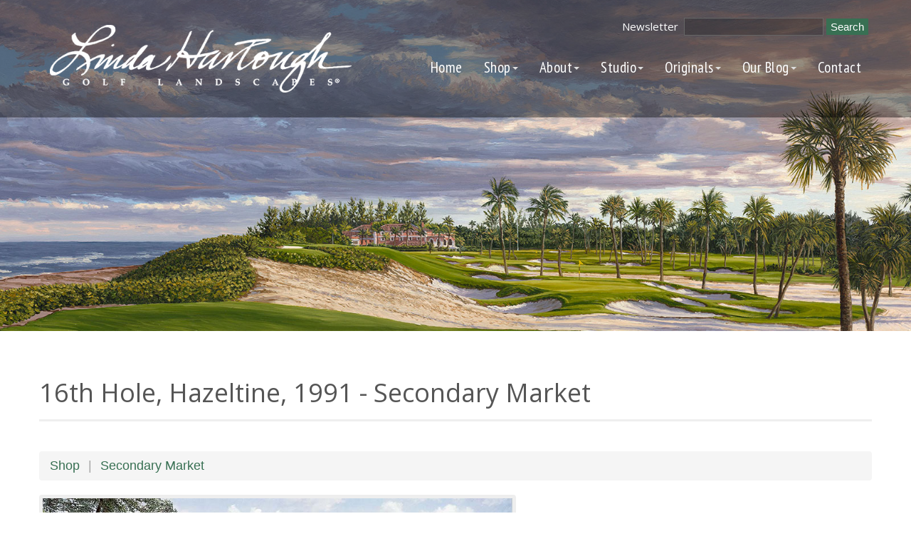

--- FILE ---
content_type: text/html; charset=utf-8
request_url: https://www.hartough.com/shop/16th-hole-hazeltine-1991-secondary-market
body_size: 4710
content:
<!DOCTYPE html>
<html lang="en-US" lang="en">
<head>
 <link media="all" rel="stylesheet" href="/cms-assets/css/main.css" nonce='bb49a69d6d75f56d5113cf0a57d158e9'>
<meta charset="utf-8">
<meta http-equiv="X-UA-Compatible" content="IE=edge">
<meta name="viewport" content="width=device-width, initial-scale=1">
<meta name="author" content="Linda Hartough Originals">
<link rel="icon" type="image/png" href="/favicon.png" />
<link href="https://fonts.googleapis.com/css?family=Open+Sans" rel="stylesheet">
<link href="https://fonts.googleapis.com/css?family=Open+Sans+Condensed:300" rel="stylesheet">
<link href="https://fonts.googleapis.com/css?family=PT+Sans" rel="stylesheet">
<link href="https://fonts.googleapis.com/css?family=PT+Sans+Narrow" rel="stylesheet">
<link href="https://fonts.googleapis.com/css?family=PT+Serif" rel="stylesheet">
<link href="https://fonts.googleapis.com/css?family=Forum" rel="stylesheet">



<link rel="stylesheet" type="text/css" href="/css/animate.css" />
<!-- <link rel="stylesheet" type="text/css" href="/css/aos.css" /> -->
<link rel="stylesheet" type="text/css" href="/css/bootstrap.min.css" />
<link rel="stylesheet" type="text/css" href="/icondock.css" />
<link rel="stylesheet" type="text/css" href="/style.css" />
<link rel="stylesheet" type="text/css" href="https://framework3.trialsite.co/globals.css" />
<title>Linda Hartough Originals</title>



<script  src="/js/jquery-1.11.0.min.js"></script>
<script defer src="/js/waypoints.min.js"></script>
<script defer src="/js/waypoints-sticky.min.js"></script>
<script  src="/js/superfish.js"></script>
<script defer src="/js/bootstrap.min.js"></script>
 <!-- <script defer src="/js/aos.js"></script> -->
<!-- <script defer src="/js/bs-animation.js"></script> -->
<script defer src="/js/jquery.easing.min.js"></script>
<script defer src="/js/jquery.lazy.min.js"></script> 

<script  src="/js/custom.js"></script>
<script defer src="https://use.fontawesome.com/6c065595bb.js"></script>
<script defer src="//instant.page/1.2.1" type="module" integrity="sha384-/IkE5iZAM/RxPto8B0nvKlMzIyCWtYocF01PbGGp1qElJuxv9J4whdWBRtzZltWn"></script>
<!-- Google tag (gtag.js) -->
<script async src="https://www.googletagmanager.com/gtag/js?id=G-C8HKFFRXQD"></script>
<script>
  window.dataLayer = window.dataLayer || [];
  function gtag(){dataLayer.push(arguments);}
  gtag('js', new Date());

  gtag('config', 'G-C8HKFFRXQD');
</script>

<!-- Global Site Tag (gtag.js) - Google Analytics --> <script async src="https://www.googletagmanager.com/gtag/js?id=UA-131432777-1" nonce='bb49a69d6d75f56d5113cf0a57d158e9'></script><script nonce='bb49a69d6d75f56d5113cf0a57d158e9'>window.dataLayer = window.dataLayer || []; function gtag(){dataLayer.push(arguments);} gtag('js', new Date()); gtag('config', 'UA-131432777-1'); </script><script src='https://www.google.com/recaptcha/api.js?render=6Ld5QIoUAAAAAKznGOlK7z6mgqJ8ajRUc3CK5M17' nonce='bb49a69d6d75f56d5113cf0a57d158e9'></script>
 
 </head>
<body class="16th Hole, Hazeltine, 1991 - Secondary Market" id="top">

<div id="sticky-nav-wrapper" class="sticky">
  <div id="sticky-nav-header" class="container-fluid clearfix">
    <div id="sticky-nav-logo"><a href="/"><img class="lo" src="/images/logo-reverse.png"></a></div>
    <div id="sticky-nav">
      <div class="sf-menu">
<nav class="main_navigation">
	<ul>
<li    class="mn-home " >
	<a href="/"
>Home</a>
</li><li    class="mega  shop " >
	<a href="#"
>Shop</a>
    <ul>
<li>
	<a href="/new-releases-best-sellers"
>New Releases and Best Sellers</a>
</li><li>
	<a href="/augusta-national-golf-club"
>Augusta National Golf Club</a>
</li><li>
	<a href="/us-courses"
>U.S. Courses</a>
</li><li>
	<a href="/courses-of-great-britain-and-ireland"
>Courses of Great Britain & Ireland</a>
</li><li>
	<a href="/pebble-beach-golf-links"
>Pebble Beach Golf Links</a>
</li><li>
	<a href="/st-andrews-golf-links"
>St Andrews Golf Links</a>
</li><li>
	<a href="/gift-cards"
>Gift Cards</a>
</li><li>
	<a href="/secondary-market"
>Secondary Market</a>
</li><li>
	<a href="/books-open-editions-and-posters"
>Note Cards, Open Editions, Books & Posters</a>
</li><li>
	<a href="/linda-hartough-s-original-nft-collection"
>Linda Hartough’s Original NFT Collection</a>
</li><li>
	<a href="/sale"
>Sale</a>
</li>    </ul>
</li><li    class="mega about " >
	<a href="#"
>About</a>
    <ul>
<li>
	<a href="/about-linda-hartough"
>About Linda Hartough</a>
</li><li>
	<a href="/glossary-of-terms"
>Glossary of Terms</a>
</li>    </ul>
</li><li    class="mega studio " >
	<a href="#"
>Studio</a>
    <ul>
<li>
	<a href="/art-show"
>Art Show</a>
</li><li>
	<a href="/work-in-progress"
>Work in Progress</a>
</li>    </ul>
</li><li    class="mega originals " >
	<a href="#"
>Originals</a>
    <ul>
<li>
	<a href="/about-linda-hartough-originals"
>About Linda Hartough Originals</a>
</li><li>
	<a href="/gallery-of-linda-hartough-originals"
>Gallery of Linda Hartough Originals</a>
</li><li>
	<a href="/linda-hartough-originals-price-list"
>Linda Hartough Originals Price List</a>
</li><li>
	<a href="/linda-hartough-originals-clients-list"
>Linda Hartough Originals Clients List</a>
</li>    </ul>
</li><li    class="mega xmedia " >
	<a href="#"
>Our Blog</a>
    <ul>
<li>
	<a href="/our-blog"
>Our Blog</a>
</li><li>
	<a href="/linda-in-the-news"
>Linda in the News</a>
</li>    </ul>
</li><li>
	<a href="/contact"
>Contact</a>
</li>	</ul>
</nav>      </div>
    </div>
  </div>
</div>

<div id="mobile-nav-button" class="">
  <div class="inner"> <a href="/" class="hidden-mobile"><img class="lo" src="/images/logo-reverse.png"></a> <a href="/" class="visible-mobile"><img class="lo" src="/images/logo-nav.png"></a> <span class="ph"></span> <a class="nav-button btn btn-primary" data-toggle="collapse" data-target="#mobile-nav" aria-expanded="false" aria-controls="mobile-nav"><img class="na" src="/images/nav.png"></a> </div>
</div>
<div class="collapse" id="mobile-nav">
  <div id="main-nav-mobile" class="inner">
    <div class="sf-menu">
<nav class="main_navigation">
	<ul>
<li    class="mn-home " >
	<a href="/"
>Home</a>
</li><li    class="mega  shop " >
	<a href="#"
>Shop</a>
    <ul>
<li>
	<a href="/new-releases-best-sellers"
>New Releases and Best Sellers</a>
</li><li>
	<a href="/augusta-national-golf-club"
>Augusta National Golf Club</a>
</li><li>
	<a href="/us-courses"
>U.S. Courses</a>
</li><li>
	<a href="/courses-of-great-britain-and-ireland"
>Courses of Great Britain & Ireland</a>
</li><li>
	<a href="/pebble-beach-golf-links"
>Pebble Beach Golf Links</a>
</li><li>
	<a href="/st-andrews-golf-links"
>St Andrews Golf Links</a>
</li><li>
	<a href="/gift-cards"
>Gift Cards</a>
</li><li>
	<a href="/secondary-market"
>Secondary Market</a>
</li><li>
	<a href="/books-open-editions-and-posters"
>Note Cards, Open Editions, Books & Posters</a>
</li><li>
	<a href="/linda-hartough-s-original-nft-collection"
>Linda Hartough’s Original NFT Collection</a>
</li><li>
	<a href="/sale"
>Sale</a>
</li>    </ul>
</li><li    class="mega about " >
	<a href="#"
>About</a>
    <ul>
<li>
	<a href="/about-linda-hartough"
>About Linda Hartough</a>
</li><li>
	<a href="/glossary-of-terms"
>Glossary of Terms</a>
</li>    </ul>
</li><li    class="mega studio " >
	<a href="#"
>Studio</a>
    <ul>
<li>
	<a href="/art-show"
>Art Show</a>
</li><li>
	<a href="/work-in-progress"
>Work in Progress</a>
</li>    </ul>
</li><li    class="mega originals " >
	<a href="#"
>Originals</a>
    <ul>
<li>
	<a href="/about-linda-hartough-originals"
>About Linda Hartough Originals</a>
</li><li>
	<a href="/gallery-of-linda-hartough-originals"
>Gallery of Linda Hartough Originals</a>
</li><li>
	<a href="/linda-hartough-originals-price-list"
>Linda Hartough Originals Price List</a>
</li><li>
	<a href="/linda-hartough-originals-clients-list"
>Linda Hartough Originals Clients List</a>
</li>    </ul>
</li><li    class="mega xmedia " >
	<a href="#"
>Our Blog</a>
    <ul>
<li>
	<a href="/our-blog"
>Our Blog</a>
</li><li>
	<a href="/linda-in-the-news"
>Linda in the News</a>
</li>    </ul>
</li><li>
	<a href="/contact"
>Contact</a>
</li>	</ul>
</nav>    </div>
	  <div id="sub-nav-mobile"> <a href="/newsletter">Newsletter</a> </div>
  </div>
</div>


<div id="featured-wrapper-child" data-aos="fade-in">
  <div id="header-wrapper">
    <div id="header" class="container-fluid clearfix animated fadeIn">
      <div id="top-search">
        <form action="/searchresults" method="get">
            <div>
                <input type="text" name="SearchKeyword"  />
                <input type="submit" value="Search" />
            </div>
        </form>
        
    </div>
    <div id="top-info"><a href="/newsletter">Newsletter</a> <strong></strong> </div>
      <div id="logo"> <a href="/"><img src="/images/logo.png"></a> </div>
      <div id="main-nav">
        <div class="sf-menu">
<nav class="main_navigation">
	<ul>
<li    class="mn-home " >
	<a href="/"
>Home</a>
</li><li    class="mega  shop " >
	<a href="#"
>Shop</a>
    <ul>
<li>
	<a href="/new-releases-best-sellers"
>New Releases and Best Sellers</a>
</li><li>
	<a href="/augusta-national-golf-club"
>Augusta National Golf Club</a>
</li><li>
	<a href="/us-courses"
>U.S. Courses</a>
</li><li>
	<a href="/courses-of-great-britain-and-ireland"
>Courses of Great Britain & Ireland</a>
</li><li>
	<a href="/pebble-beach-golf-links"
>Pebble Beach Golf Links</a>
</li><li>
	<a href="/st-andrews-golf-links"
>St Andrews Golf Links</a>
</li><li>
	<a href="/gift-cards"
>Gift Cards</a>
</li><li>
	<a href="/secondary-market"
>Secondary Market</a>
</li><li>
	<a href="/books-open-editions-and-posters"
>Note Cards, Open Editions, Books & Posters</a>
</li><li>
	<a href="/linda-hartough-s-original-nft-collection"
>Linda Hartough’s Original NFT Collection</a>
</li><li>
	<a href="/sale"
>Sale</a>
</li>    </ul>
</li><li    class="mega about " >
	<a href="#"
>About</a>
    <ul>
<li>
	<a href="/about-linda-hartough"
>About Linda Hartough</a>
</li><li>
	<a href="/glossary-of-terms"
>Glossary of Terms</a>
</li>    </ul>
</li><li    class="mega studio " >
	<a href="#"
>Studio</a>
    <ul>
<li>
	<a href="/art-show"
>Art Show</a>
</li><li>
	<a href="/work-in-progress"
>Work in Progress</a>
</li>    </ul>
</li><li    class="mega originals " >
	<a href="#"
>Originals</a>
    <ul>
<li>
	<a href="/about-linda-hartough-originals"
>About Linda Hartough Originals</a>
</li><li>
	<a href="/gallery-of-linda-hartough-originals"
>Gallery of Linda Hartough Originals</a>
</li><li>
	<a href="/linda-hartough-originals-price-list"
>Linda Hartough Originals Price List</a>
</li><li>
	<a href="/linda-hartough-originals-clients-list"
>Linda Hartough Originals Clients List</a>
</li>    </ul>
</li><li    class="mega xmedia " >
	<a href="#"
>Our Blog</a>
    <ul>
<li>
	<a href="/our-blog"
>Our Blog</a>
</li><li>
	<a href="/linda-in-the-news"
>Linda in the News</a>
</li>    </ul>
</li><li>
	<a href="/contact"
>Contact</a>
</li>	</ul>
</nav>        </div>
      </div>
    </div>
  </div>
 
  
  <div id="featured-child" class="container-fluid clearfix">
    
  </div>
  
</div>


<div class="content-wrapper" id="wide" data-aos="fade-in">
  <div class="content container-fluid clearfix"> 
	  
	  <h1>16th Hole, Hazeltine, 1991 - Secondary Market</h1>
	  <hr class="subtle">
	  <div class="spacer-half"></div>
	  <style>
    
    #featured-wrapper-child{background:url(/uploads/Thumbnails/16th Hazeltine.jpg) center center no-repeat; background-size:cover;}
    
</style>

<div class="breadcrumb"><a href="/shop">Shop</a> <span class="div">|</span> <a onclick="window.history.back();" >Secondary Market</a></div>
<div class="product-detail">
  <!-- <h2>16th Hole, Hazeltine, 1991 - Secondary Market</h2>
  <hr> -->
  <div class="main-body row">
    <div class="col-md-7">
      <div class="main-image"> <a class="fancybox" href="/uploads/Thumbnails/16th Hazeltine.jpg"><img src="/uploads/Thumbnails/16th Hazeltine.jpg" style="width:100%; margin-bottom:15px; border:5px solid #eee; border-radius:4px;"></a> </div>
      <hr>
      <div class="description">
        <div class="accordion">
          <div class="heading"><a>View Description</a></div>
          <div class="toggle">
            <p>Lovely to the eye, the 16th hole is among Hazeltine's most treacherous. The fairway is guarded by mounds and a creek on the left, while the green is nestled among towering trees and fronted by Hazeltine Lake. Designed by Robert Trent Jones and remodeled by his son, Rees Jones, Hazeltine National has hosted two U.S. Opens, 1970 and 1991.</p>
          </div>
        </div>
      </div>
      <div class="spacer"></div>
       <a onclick="window.history.back();" class="btn">Back to Secondary Market</a>
    </div>
    <div class="col-md-5">
      <div class="accordion-alt var" >
        <h3 class="le1false">Limited Edition</h3>
		  
        <div class="le1false">
			<div class="heading-alt"><a></a></div>
        	<div class="toggle-alt">  </div>
		</div>
		  
		  <div class="le2false">
			<div class="heading-alt"><a></a></div>
        	<div class="toggle-alt">  </div>
		</div>
		  
		  <div class="le3false">
			<div class="heading-alt"><a></a></div>
        	<div class="toggle-alt">  </div>
		</div>
		
		<div class="le4false">
			<div class="heading-alt"><a></a></div>
        	<div class="toggle-alt">  </div>
		</div>
		  
		  
		  
        <div class="spacer"></div>
		  
		  
		  
        <h3 class="ap1false">Artist Proof</h3>
		  
        <div class="ap1false">
			<div class="heading-alt"><a></a></div>
        	<div class="toggle-alt">  </div>
		</div>
		  
		  <div class="ap2false">
			<div class="heading-alt"><a></a></div>
        	<div class="toggle-alt">  </div>
		</div>
		  
		  <div class="ap3false">
			<div class="heading-alt"><a></a></div>
        	<div class="toggle-alt">  </div>
		</div>
		
		<div class="ap4false">
			<div class="heading-alt"><a></a></div>
        	<div class="toggle-alt">  </div>
		</div>
		
		
		<div class=" oetrue">
			<div class="heading-altx center"><div></div></div>
        	<div class="toggle-altx"> <h4>Call for availability and pricing.</h4>
<div class="spacer"></div>
<hr>
<div class="webform "> <form action="/forms/cases.ashx?form=contact" name="contact"  method="post" enctype="multipart/form-data">

    
    	<label for="Email">Email*</label>
	<input type="email" id="Email" name="Email" required>
	<label for="FirstName">First Name*</label>
	<input type="text" id="FirstName" name="FirstName" required>
	<label for="LastName">Last Name*</label>
	<input type="text" id="LastName" name="LastName" required>
	<label for="LastName">Phone*</label>
	<input type="text" id="Phone" name="Phone" required>
	


    <label for="Notes">Your Message Here</label>
<textarea id="Notes" name="Notes" ></textarea>
	<script>
     grecaptcha.ready(function() {var theForm = document.querySelector('.g-recaptcha-response-v3-contact-shop').closest('form');if(theForm != null){var allowRecaptchaExecution = true;var submitCounter = 0;theForm.onsubmit = function(){if(allowRecaptchaExecution){submitCounter++;allowRecaptchaExecution = false;executeRecaptcha(function(){theForm.submit();});return false;}else if(submitCounter > 0){submitCounter++;}if(submitCounter > 1){alert('Form submission is in progress.');return false;}}}else{executeRecaptcha();}  function executeRecaptcha(callback){   grecaptcha.execute('6Ld5QIoUAAAAAKznGOlK7z6mgqJ8ajRUc3CK5M17', { action: 'general_form_contact_shop'}).then(function(token){document.querySelector('.g-recaptcha-response-v3-contact-shop').value = token;if(callback){callback();}});}});
</script>
<input type="hidden" class="g-recaptcha-response-v3-contact-shop" name="g-recaptcha-response-v3">
	<div class="captcha-mobile">This site is protected by reCAPTCHA and the Google <a href="https://policies.google.com/privacy">Privacy Policy</a> and <a href="https://policies.google.com/terms">Terms of Service</a> apply.</div>
	<input type="submit" value="Submit">

</form></div> </div>
		</div>
		
		<div class="detail-promo">Signup for our newsletter and receive a 10% discount on your first order. Use Promo-Code <u>SignMeUp</u>
		</div>
		  
		  
      </div>
    </div>
  </div>
</div>
 </div>
</div>


<div class="content-wrapper lazy"  id="callout">
  <div class="content container-fluid clearfix">
	<h3 class=""><h3 class="">“Extraordinary &amp; Realistic”</h3>
	  <p>Linda Hartough is recognized as one of golf's leading artists.</p>
    <a class="btn " href="/shop">Browse Shop</a> </h3>
    <a class="btn scroll" href="/contact">Contact</a> 
 
	
</div>	
</div>


<div id="footer-wrapper" class="">
  <div id="footer" class="container-fluid clearfix">
    <div class="col-md-12">
      <div id="footer-logo" class="inner"> <a href="/"><img src="/images/logo-reverse.png"></a>
        <div class="spacer"></div>
        <div class="footer-info">
          <p><strong></strong></p>
          <p></p>
        </div>
        <div id="footer-social"> <a href="https://www.facebook.com/Linda-Hartough-Golf-Landscapes-228401547174366/" target="new"><img src="/images/facebook.png"></a> <a href="https://twitter.com/lindahartough?lang=en" target="new"><img src="/images/twitter.png"></a> </div>
      </div>
    </div>
  </div>
</div>


<div id="very-bottom-wrapper">
  <div id="very-bottom" class="container-fluid clearfix"> &copy; Linda Hartough Originals<span class="div">/</span>Website by <a href="https://www.hazeldigitalmedia.com" target="_blank">Hazel Digital Media</a> </div>
</div>
<a href="#" class="btn-top backToTopBTN">Back to Top</a>

<link rel="stylesheet" type="text/css" href="https://framework3.trialsite.co/fancybox/source/jquery.fancybox.css?v=2.1.5" />
<script defer src="https://framework3.trialsite.co/fancybox/source/jquery.fancybox.pack.js?v=2.1.5"></script>
</body>
</html>


--- FILE ---
content_type: text/html; charset=utf-8
request_url: https://www.google.com/recaptcha/api2/anchor?ar=1&k=6Ld5QIoUAAAAAKznGOlK7z6mgqJ8ajRUc3CK5M17&co=aHR0cHM6Ly93d3cuaGFydG91Z2guY29tOjQ0Mw..&hl=en&v=TkacYOdEJbdB_JjX802TMer9&size=invisible&anchor-ms=20000&execute-ms=15000&cb=akti4jepiwb5
body_size: 45156
content:
<!DOCTYPE HTML><html dir="ltr" lang="en"><head><meta http-equiv="Content-Type" content="text/html; charset=UTF-8">
<meta http-equiv="X-UA-Compatible" content="IE=edge">
<title>reCAPTCHA</title>
<style type="text/css">
/* cyrillic-ext */
@font-face {
  font-family: 'Roboto';
  font-style: normal;
  font-weight: 400;
  src: url(//fonts.gstatic.com/s/roboto/v18/KFOmCnqEu92Fr1Mu72xKKTU1Kvnz.woff2) format('woff2');
  unicode-range: U+0460-052F, U+1C80-1C8A, U+20B4, U+2DE0-2DFF, U+A640-A69F, U+FE2E-FE2F;
}
/* cyrillic */
@font-face {
  font-family: 'Roboto';
  font-style: normal;
  font-weight: 400;
  src: url(//fonts.gstatic.com/s/roboto/v18/KFOmCnqEu92Fr1Mu5mxKKTU1Kvnz.woff2) format('woff2');
  unicode-range: U+0301, U+0400-045F, U+0490-0491, U+04B0-04B1, U+2116;
}
/* greek-ext */
@font-face {
  font-family: 'Roboto';
  font-style: normal;
  font-weight: 400;
  src: url(//fonts.gstatic.com/s/roboto/v18/KFOmCnqEu92Fr1Mu7mxKKTU1Kvnz.woff2) format('woff2');
  unicode-range: U+1F00-1FFF;
}
/* greek */
@font-face {
  font-family: 'Roboto';
  font-style: normal;
  font-weight: 400;
  src: url(//fonts.gstatic.com/s/roboto/v18/KFOmCnqEu92Fr1Mu4WxKKTU1Kvnz.woff2) format('woff2');
  unicode-range: U+0370-0377, U+037A-037F, U+0384-038A, U+038C, U+038E-03A1, U+03A3-03FF;
}
/* vietnamese */
@font-face {
  font-family: 'Roboto';
  font-style: normal;
  font-weight: 400;
  src: url(//fonts.gstatic.com/s/roboto/v18/KFOmCnqEu92Fr1Mu7WxKKTU1Kvnz.woff2) format('woff2');
  unicode-range: U+0102-0103, U+0110-0111, U+0128-0129, U+0168-0169, U+01A0-01A1, U+01AF-01B0, U+0300-0301, U+0303-0304, U+0308-0309, U+0323, U+0329, U+1EA0-1EF9, U+20AB;
}
/* latin-ext */
@font-face {
  font-family: 'Roboto';
  font-style: normal;
  font-weight: 400;
  src: url(//fonts.gstatic.com/s/roboto/v18/KFOmCnqEu92Fr1Mu7GxKKTU1Kvnz.woff2) format('woff2');
  unicode-range: U+0100-02BA, U+02BD-02C5, U+02C7-02CC, U+02CE-02D7, U+02DD-02FF, U+0304, U+0308, U+0329, U+1D00-1DBF, U+1E00-1E9F, U+1EF2-1EFF, U+2020, U+20A0-20AB, U+20AD-20C0, U+2113, U+2C60-2C7F, U+A720-A7FF;
}
/* latin */
@font-face {
  font-family: 'Roboto';
  font-style: normal;
  font-weight: 400;
  src: url(//fonts.gstatic.com/s/roboto/v18/KFOmCnqEu92Fr1Mu4mxKKTU1Kg.woff2) format('woff2');
  unicode-range: U+0000-00FF, U+0131, U+0152-0153, U+02BB-02BC, U+02C6, U+02DA, U+02DC, U+0304, U+0308, U+0329, U+2000-206F, U+20AC, U+2122, U+2191, U+2193, U+2212, U+2215, U+FEFF, U+FFFD;
}
/* cyrillic-ext */
@font-face {
  font-family: 'Roboto';
  font-style: normal;
  font-weight: 500;
  src: url(//fonts.gstatic.com/s/roboto/v18/KFOlCnqEu92Fr1MmEU9fCRc4AMP6lbBP.woff2) format('woff2');
  unicode-range: U+0460-052F, U+1C80-1C8A, U+20B4, U+2DE0-2DFF, U+A640-A69F, U+FE2E-FE2F;
}
/* cyrillic */
@font-face {
  font-family: 'Roboto';
  font-style: normal;
  font-weight: 500;
  src: url(//fonts.gstatic.com/s/roboto/v18/KFOlCnqEu92Fr1MmEU9fABc4AMP6lbBP.woff2) format('woff2');
  unicode-range: U+0301, U+0400-045F, U+0490-0491, U+04B0-04B1, U+2116;
}
/* greek-ext */
@font-face {
  font-family: 'Roboto';
  font-style: normal;
  font-weight: 500;
  src: url(//fonts.gstatic.com/s/roboto/v18/KFOlCnqEu92Fr1MmEU9fCBc4AMP6lbBP.woff2) format('woff2');
  unicode-range: U+1F00-1FFF;
}
/* greek */
@font-face {
  font-family: 'Roboto';
  font-style: normal;
  font-weight: 500;
  src: url(//fonts.gstatic.com/s/roboto/v18/KFOlCnqEu92Fr1MmEU9fBxc4AMP6lbBP.woff2) format('woff2');
  unicode-range: U+0370-0377, U+037A-037F, U+0384-038A, U+038C, U+038E-03A1, U+03A3-03FF;
}
/* vietnamese */
@font-face {
  font-family: 'Roboto';
  font-style: normal;
  font-weight: 500;
  src: url(//fonts.gstatic.com/s/roboto/v18/KFOlCnqEu92Fr1MmEU9fCxc4AMP6lbBP.woff2) format('woff2');
  unicode-range: U+0102-0103, U+0110-0111, U+0128-0129, U+0168-0169, U+01A0-01A1, U+01AF-01B0, U+0300-0301, U+0303-0304, U+0308-0309, U+0323, U+0329, U+1EA0-1EF9, U+20AB;
}
/* latin-ext */
@font-face {
  font-family: 'Roboto';
  font-style: normal;
  font-weight: 500;
  src: url(//fonts.gstatic.com/s/roboto/v18/KFOlCnqEu92Fr1MmEU9fChc4AMP6lbBP.woff2) format('woff2');
  unicode-range: U+0100-02BA, U+02BD-02C5, U+02C7-02CC, U+02CE-02D7, U+02DD-02FF, U+0304, U+0308, U+0329, U+1D00-1DBF, U+1E00-1E9F, U+1EF2-1EFF, U+2020, U+20A0-20AB, U+20AD-20C0, U+2113, U+2C60-2C7F, U+A720-A7FF;
}
/* latin */
@font-face {
  font-family: 'Roboto';
  font-style: normal;
  font-weight: 500;
  src: url(//fonts.gstatic.com/s/roboto/v18/KFOlCnqEu92Fr1MmEU9fBBc4AMP6lQ.woff2) format('woff2');
  unicode-range: U+0000-00FF, U+0131, U+0152-0153, U+02BB-02BC, U+02C6, U+02DA, U+02DC, U+0304, U+0308, U+0329, U+2000-206F, U+20AC, U+2122, U+2191, U+2193, U+2212, U+2215, U+FEFF, U+FFFD;
}
/* cyrillic-ext */
@font-face {
  font-family: 'Roboto';
  font-style: normal;
  font-weight: 900;
  src: url(//fonts.gstatic.com/s/roboto/v18/KFOlCnqEu92Fr1MmYUtfCRc4AMP6lbBP.woff2) format('woff2');
  unicode-range: U+0460-052F, U+1C80-1C8A, U+20B4, U+2DE0-2DFF, U+A640-A69F, U+FE2E-FE2F;
}
/* cyrillic */
@font-face {
  font-family: 'Roboto';
  font-style: normal;
  font-weight: 900;
  src: url(//fonts.gstatic.com/s/roboto/v18/KFOlCnqEu92Fr1MmYUtfABc4AMP6lbBP.woff2) format('woff2');
  unicode-range: U+0301, U+0400-045F, U+0490-0491, U+04B0-04B1, U+2116;
}
/* greek-ext */
@font-face {
  font-family: 'Roboto';
  font-style: normal;
  font-weight: 900;
  src: url(//fonts.gstatic.com/s/roboto/v18/KFOlCnqEu92Fr1MmYUtfCBc4AMP6lbBP.woff2) format('woff2');
  unicode-range: U+1F00-1FFF;
}
/* greek */
@font-face {
  font-family: 'Roboto';
  font-style: normal;
  font-weight: 900;
  src: url(//fonts.gstatic.com/s/roboto/v18/KFOlCnqEu92Fr1MmYUtfBxc4AMP6lbBP.woff2) format('woff2');
  unicode-range: U+0370-0377, U+037A-037F, U+0384-038A, U+038C, U+038E-03A1, U+03A3-03FF;
}
/* vietnamese */
@font-face {
  font-family: 'Roboto';
  font-style: normal;
  font-weight: 900;
  src: url(//fonts.gstatic.com/s/roboto/v18/KFOlCnqEu92Fr1MmYUtfCxc4AMP6lbBP.woff2) format('woff2');
  unicode-range: U+0102-0103, U+0110-0111, U+0128-0129, U+0168-0169, U+01A0-01A1, U+01AF-01B0, U+0300-0301, U+0303-0304, U+0308-0309, U+0323, U+0329, U+1EA0-1EF9, U+20AB;
}
/* latin-ext */
@font-face {
  font-family: 'Roboto';
  font-style: normal;
  font-weight: 900;
  src: url(//fonts.gstatic.com/s/roboto/v18/KFOlCnqEu92Fr1MmYUtfChc4AMP6lbBP.woff2) format('woff2');
  unicode-range: U+0100-02BA, U+02BD-02C5, U+02C7-02CC, U+02CE-02D7, U+02DD-02FF, U+0304, U+0308, U+0329, U+1D00-1DBF, U+1E00-1E9F, U+1EF2-1EFF, U+2020, U+20A0-20AB, U+20AD-20C0, U+2113, U+2C60-2C7F, U+A720-A7FF;
}
/* latin */
@font-face {
  font-family: 'Roboto';
  font-style: normal;
  font-weight: 900;
  src: url(//fonts.gstatic.com/s/roboto/v18/KFOlCnqEu92Fr1MmYUtfBBc4AMP6lQ.woff2) format('woff2');
  unicode-range: U+0000-00FF, U+0131, U+0152-0153, U+02BB-02BC, U+02C6, U+02DA, U+02DC, U+0304, U+0308, U+0329, U+2000-206F, U+20AC, U+2122, U+2191, U+2193, U+2212, U+2215, U+FEFF, U+FFFD;
}

</style>
<link rel="stylesheet" type="text/css" href="https://www.gstatic.com/recaptcha/releases/TkacYOdEJbdB_JjX802TMer9/styles__ltr.css">
<script nonce="o6qjdi4KTjLpfnRRyZb5Nw" type="text/javascript">window['__recaptcha_api'] = 'https://www.google.com/recaptcha/api2/';</script>
<script type="text/javascript" src="https://www.gstatic.com/recaptcha/releases/TkacYOdEJbdB_JjX802TMer9/recaptcha__en.js" nonce="o6qjdi4KTjLpfnRRyZb5Nw">
      
    </script></head>
<body><div id="rc-anchor-alert" class="rc-anchor-alert"></div>
<input type="hidden" id="recaptcha-token" value="[base64]">
<script type="text/javascript" nonce="o6qjdi4KTjLpfnRRyZb5Nw">
      recaptcha.anchor.Main.init("[\x22ainput\x22,[\x22bgdata\x22,\x22\x22,\[base64]/[base64]/[base64]/[base64]/[base64]/[base64]/[base64]/eShDLnN1YnN0cmluZygzKSxwLGYsRSxELEEsRixJKTpLayhDLHApfSxIPWZ1bmN0aW9uKEMscCxmLEUsRCxBKXtpZihDLk89PUMpZm9yKEE9RyhDLGYpLGY9PTMxNXx8Zj09MTU1fHxmPT0xMzQ/[base64]/[base64]/[base64]\\u003d\x22,\[base64]\x22,\x22P8KyeV7Ch0IYRcK+w7LDqUljIHgBw4/Crg12wrA8wpjCkU7DsEVrMcKQSlbCu8KBwqk/WjHDpjfCkzBUwrHDmMKUacOHw4tTw7rCisKNCWogJsOdw7bCusKrRcOLZxzDvVU1Z8K6w5/CnjRRw64iwoE6R0PDq8OYRB3DhmRiecOow6geZnPCtUnDiMKfw4nDlh3Ck8K8w5pGwpHDvBZhPmIJNWpuw4Mzw6PClADCmz/Dt1Bow4xYNmIvAQbDlcOJNsOsw64EDxhaVj/[base64]/HcOSEcKLw4rDtsKic3gKw5HDscOsJhgsaMOXVznDsDIow6HDuUJRccOdwq5xAirDjUlTw43DmMOBwpcfwr5owpTDo8OwwqxKF0XCjCZ+wp5Sw7TCtMObVcKNw7jDlsKVMwx/[base64]/DosOpw6Jdb8KkwrnDuRAxwovDg8OwWsKqwqQKZsOLZ8KqAcOqYcOew7rDqF7DkcKYKsKXfxvCqg/[base64]/DmMKawqfCt8K3HiABwqBgUGTDvlDCu2bCkjDDl2rDq8OQTDQVw7bCikjDhlIQaRPCn8OCP8O9wq/CvMKDIMOZw47Dj8Ovw5hCclM2QHAsRQsww4fDncO+wqPDrGQLWhAXwr7CmDpkYMOwSUpYfMOkKW8hSCDCj8OLwrIBOVzDtmbDqlfCpsOeZcOtw70bdcOvw7bDtljCsgXCtQHDi8KMAmIUwoNpwovCqUTDmzA/[base64]/acKgw5JfUsKWBE8NYcO/F8K6w73DpsOYw6sWRMKoIz/[base64]/ClMO5FMKgYMOcw4Qbw6Yiwp3Ci29bDsO/[base64]/[base64]/CssKhw6LCtFDDt1wSc8OdAcOwY8OnTMOyOMKJw7EBwr1LwrvChMOuNwhXI8KUwo/[base64]/DuyjDq1wfw4jCuMOFQRAQbsORwoLCgWMaw4Q3fsOUw6fDhcKwwqbCuxrChnFGJHciaMOPJ8K4UMOoJsKEwos/w7tXw4hVasOdw5EMLcKfWUVqccOHwpUIw47Cky0Kcy4Vw7xTwrnDtxZyw4DDrMOpZSwHX8OoEVPCikzClMKXSsOGK1fDtk3Cp8KORMKvwrgUw5nCvMKUdxLCrcOvYEhDwoheYGHDn3jDlDTDnnfDtUN3w7I4w71/[base64]/DrcOTdkjCqMK5A0DDjsKawrQcZm0iJ1lSw7tPR8KsQToBNmREGMOLE8Oow6JAPnrDmDFBwpIrwrBmw7rCv0LCvsO/fUUVLMKBPWV9OlbDvHtxBcOCw7EyRcKZaxjClSgzNlXDjMO4w5fDtsKxw4fDn0rDkcKWQm3Dn8OQwqjDh8KKwoIbBwMyw5ZrGcK+wrhlw5IQJ8KuLzbCvMOhw5HDg8OCwoTDnBFlw6UsJcOiw6DDoTfDoMOXOMOcw7ppw44Kw6hbw5B/Rl/DnFAcw6ojdsOcw4d/[base64]/DqMOOAg7DoAkyPcKdwrLDj8KnRsKRCmU7w41SIsKBw73Cm8Kgw4jCiMKuWxgLwrXCm3dJBcKIwpDCkzc2MAHDisKNw4Q6w6nDnlZEBsK0w7jCiRrDq2tsw5rDh8OrwprCp8O6w65/fcOjS0Q/e8O+YVJiHxt2w6vDqiJgwq4UwqBIw4nCmTdHwoDChQY2wpQuwqx/[base64]/e8OWw4YDccO6MHhuwpMiQcOnw7pSw5Axw4/[base64]/wo/DpMKfGhkpeHTDh1UswoxRLcKWN8OswqwIwqwYwqbCgMOtDMKtw5RBwqTCscKGwrQOw4vDiG3DmcOpKUFywonCiUw5DsKTOsOMwp7CjMOEw7vDqEXCl8KzekwYw6rDsA7CpEnCsFTDtcK5wpUFw5HCgMOOwq9OOTAJB8OVdmUxwqjCuglySxtGR8OtasKqwpLDvioOwp/[base64]/Dq8O+DD7ChEDCrW3Co1zCn8OCdsOvdsO7X1PDvsOnw63CosOMTMKMw4fDusOBf8KRGsKhCcKdw4VBasOnB8Oow4zCusKGwrYWwpRLwq0kwoQEw77DpMKGw5fCrcK6eSAGFihgQkp8wqosw4PDjsKwwqnCiGTDsMOrQj9mwph1dRQ+woFjFUPDmj/Dsiptw41Sw40mwqFnw70HwqjDuxlYUsKuw4vDm3g8wrDCqzDCjsKKIMOmw73DtMK/wpPDrcOEw6nDgDbCmghzw7fClW94DMO7w68fwovChSLCjsKsV8KswqPDj8OQDsKEwqRKShDDqcOANSZ/I3tOTEF4OAfDt8OrVChawqcRw64AFBs4woHCuMOZFHlUSsOQN2ZmJikhccK/[base64]/CucKiZMOywovDjMKew5hgw5XClcKQw4Yfwo3Cl8O3w74iwoDCmTEbwrrCtMOSw5k/w69SwqojLMOxcx/DkG/CscKuwoUdw5DCt8OdVV/CnMKAwrTCnmd3KsOAw7powqnCjsKIZ8KsBRXDnynChj7DuTx5B8KEJgzCmMKLw5JewpAWM8K/wojCuWrCr8OlKxjCgVogUcKacMKdOj7Dmx7CsGfDjVpqIsK2wrDDsR53EnsODh99RXhmw4wgDQzDgg/Dv8KMw5vCoU8gR3fDpTkCLn7ClcOlw6MaecKBU1I/wpRyXUdVw67DksO4w4LCpDoLwphtcTwYwqRBw4HCmjRmwoZKHsKGwoPCtMOvw405w7BQI8OgwoDDgcKNA8OBwoHDpmLDrDTCpMOcwrnDjRMLbBUdw5jCjQDDgcKtUHzCgCUQw4jDtxzDvydNw4YKwofDhMO/w4Vlwq7CnVLDj8OnwqRhDi8Xw6oLKMKiwq/Ct1vDjRPDiQ3CscOmwqd0wonDhsKJwrLCvTkwZ8OMwoLCk8OxwpMfKE3DpcOuwrM5XcKkw7vCqMOHw6LDvcKzw4zDgB7Dq8KtwpMjw4Q+w5g8I8OES8OMwoNtNcKFw6bCicOvwq0/[base64]/CtcKIw7kPw4PDhcOBaMOiHcKYY8OnTsOIwr9Xf8OhFTRjXMOGwrTCucOtwqHDvMKYw53CtcOOAh1nPm3CkMOxDmZ0RQMSdxxww7HCqsKvMQvCkcOBH2XCtGNJwo8ww5rCqMKfw58FWsOSwodVAQPCvcOHwpRZBQfDqUJfw4zCosOIw6/CiBXDlkrDgcKEwrIZw6kkeh8zw7DDolfCr8Ksw7gWw4nCvMKod8OowrQSwr1BwqfDgXPDsMOjDVHDjMO+w4/[base64]/[base64]/CgQ3CsXU3QxbDmDYcw6XDgMORKX8Dw61Ew4wTwpLDscKKw7EDwqRxwrbDiMK7fsOXdcOiYsK0w77ChMO0wpksR8KtVk5ewprDtsOfYAZ1G2o4V1pjwqfCrxcPRlpabH7CmxrDlBbDpXsfw7HDuCVfwpXCh3rCs8Kdw7IQSicFMMKeK0bDv8K/wqgyew/CpHAXw4zDksKQbcOzODPDrw4Nw5oXwoslDMOgK8OOw4DCr8OLwp9ZFCFDeH/DjQXDujvDgMOMw6AKeMKKwq3DqHwVOHzDv1nDgMKXw7/Dujkvw6vCn8KHD8O4MVkIw4vCj0Ujwq5rQsOiwpnCqH/[base64]/CoMKtw7MSw5IUw6HCo8ONw5NYZG02QMKpw4pdF8KtwoAxwqJ2wpBrCcK+WD/CpsKPIMKRfMODOADChcOuwoPCjMOkTklcw7LCqiYhLDDChFvDgHUHw47Dl3LClhQALHzCjGFAwoPDsMOww7bDhAwYw7/Dm8ONwofCtA1VGcKhwrlGwpNBbMOyZR/DtMOFJ8K/UH/[base64]/w6Vpw6rCmG0Vw7xJw5luw4PDsx95JitABMKCccKXccKRengNXcOvwr/CucOlw6gHFcKmG8K+w57DsMOZE8Odw5bCjCV6BMKBVGQpA8Kfwop6YnXDvMKvwqZNT3NXwqBGd8KbwqZnf8OowoXDo2ARPVcLw7w2wpMRSFgxQsKAdcKdOE7DuMOPwpfCq0FUH8Kna10IwqfCnsK/KMKSVcKEwoIvwq/CtAMVwrY6cnXCuGAAw6YIHmTCtcOGaywhR1vDscO7FiHCmR7DrBBgfh9QwqPDsELDsnN1wo/DmQYqwrUzwqc6KsO/[base64]/[base64]/CoFstasKOw7QLWycFw4JiRiXDvRQ6ScOSwrTDqjI0w6jCljzDmMO3wqrDq2rDpsOtA8OWw77ChxLCkcO2wrTCkR/[base64]/Di8KGwp5XeHhBGT/Cl8OvLsKCZcK1dcOCw6MdwqDCs8OhLcOPw4JZE8OQRXfDiztewpvCs8OGwpg8w5nCucKDwrIBYsOfVsKTEsKYesOgGgvDpwJDw5tNwp3DjzxRwpLCt8KpwozDnTkqfsOTw7cZRkcGw5tPwqdUOcKpQsKNw4vDml4yZsKwVW7CrjRKw6lQayfCu8KJw6sQwq/[base64]/Cuggqw5E7fgV4WVYjwp1WwrEyw7xgFMKTDsOewrvDq2dHB8ODwp/CisO2OEBfw77ChUvDsGnDtQPCn8KzahJlGcOXU8Ohw6Blw6HCoVjCpcO+wrDCtMO2w4oCX0tYb8Olcw/CtsK0BAgpwqIbwoXCr8O/w47Ct8OEwofDoWonw7PCvcOgwopEw7vDqj5awoXDuMKDw4xawroAL8KoQMO7w6vDgmRmZR9jwpzDvsK/wpzCqHHDvQrDv27DpybCtjTCmwoewqQXcAfCh8K+w5zClMKMwpNODxPCqMOHw4jCpBsMecKcw5zCryZowr1wN2sswoB6eGbDnU4Pw58kF39ewqvCoFwVwpZLAMKwcBLCvX3Cm8Ogw4LDlsKafsKOwpQ/wp/Cs8K+wp9DBsOUwpbCvcKRKsKQeizDkMOSIQ7Dl1B6OsKMwoXCucOZScKMN8KxwpHChHLDvhfDpirCmgHCmMKHCh8mw7BBw5bDiMKHI3bDhH/Cohktw6vCksKqN8KVwrcUw7xZwpDCmMKPZ8KqLB/CisOew5LChDHCnUzCqsKOw5dBXcKfT2NCecKwHcOdU8KPLhU4EMKzw4MaGnDCosK/b8Ocwokbwp0aSV9dw40Ywo3CisOiLMKAwrwlwqzDpsO8wo/CjkA8eMOzwovDs1vCmsOMwoI+w55RwqLCqsOOwrbCuQB7w6N5w4MOw5/CmCLDt0RofiBVO8KBwo4zYcOFwq/[base64]/DscO3RcOyw7gCZcO+w6rCqUE+wrXCmcO6aMKDwp/CuxDDgWNYwqE+w4cywqFDwp0Fw7o0ZsK5TMOHw5HDvMOmPMKJHCbCgicPX8O3wqvDvcKiwqNgccKdQ8Oow7DCu8KeaUpzworCv2/[base64]/DoXx7woXCg8OrYA0bIUzDn8K4ABNUOsK6IhnCssKYPyYQwrYtwpXCoMOeHXHCh2/Dh8KUwpLDn8KTITXDnHDDhXHDhcO/OAzCiR1cID7Cjh4qw7/[base64]/ChwQ+UXrDoSAXw5MEJ8K6WX3Cq0LDnsOURTkSNXLDiR4kw7RCckUGw4pDwq8DMFHDjcKqw67DikgNNsKCZsOqFcO0e0tND8KlP8OTw6Iqw7vDsmF0BkzDrmVicsKrf01kcAorQlsVB0nCoUnClTfDthxcw6UBw4BOGMKhCnMbEsKdw47CisO7w5fCu1d2w5Q/[base64]/Csm7DsMKCF8Kjw6TCt8O2wqvDsXXCukA6LlfCqHYgw4ovwqLChxXCj8Kuw4/DlDsaPcK3w5rDl8KJMcO3wroRw6XDnsOlw4vDoMO5woLDscOGMTslfj0aw7lCKcO5ccOOWgh/WR1Ow7rDtcOwwrc5wpbDnTdJwrUDwrvCsg/CpxBEwqXDmRHCjMKAcDNTUx/CscO3UMOKwrcDWsKPwoLCnynCvcKHAMKeHh7DqiMFwonCtg/CnyRqRcKMwq/Dvw/CnMOvAcKme2sCR8O4wrswPj/[base64]/w7bDpCbCtsOFUcKHb8KpU8O+Zxo4CcKUwpnDjF4ywqU4WlfDvhTDj23Du8KvClcFw4vDrMKfwrjCisOOw6Yzwq5lwpoJw4BNw7kowoDDksKOw4xFwpl7TlbClsKsw6Auwq1Fw6J7McO0DsKOw6jCi8OHw6o2MArDo8Ozw5/DuCfDuMKdw7zCqMKYwp8EfcKVU8K2Q8OSW8OpwoJ3aMO0WwZBw5bDqhsvwoNqw4DDjBHCl8OKAMO2EAnCt8Kjw57DpFFAwoA4NDsYw4wab8KHPMOdw4dZIAV2wq5HIRvChkx/XMKDdBZ0VsKaw4LCsCZvfcOndsKsUcOoCibDq0jDs8O4w5/CnMKwwr/Do8OmRsKCwqRdUcKmw69+wqLChz9Iwqdow7bDgyPDrSEKIMOKCsKXQhR3woEqbcKFVsOJSwBpJmzDpA/[base64]/DvcO4w7N1w7LDuMOhV2MbwoAZSsKpZsOnHRjDjHciwrJ5wqvCusKiCsKdTAERw6bCnXRvw7zDg8ODwpLCp2EgYg7CrMKTw7lhSlBjOcKpNh5uwoJbwoYie3HDlMOgH8Obwohuw6dww6A9w4tswqMzw6XCm2/CiEMOLcOTLTUdS8OvKcOOIQ7CtzAjM0NDYR8mJcKowrVEw54DwoPDtsOhPcKDBMOpw5zCm8OhUETDkMKtw47DpiM6wqJGw6/DqMK+H8KIIMKBKxRKwpFzEcOFK3BdwpzDiAHDunRMwphDLBTDusKYMWtODjPDgcOMwr8PbcKLwpXCpMKEw4fDgTMiVkXCuMK7wqfCm3QvwpbDvMOPwqI0wp3DnsKUwpTCjsOrYR4ywqLCmGXDpHo6wqLCi8K/wrc1CsK3w6NVP8Kiwq4FPMKnw7rCssKwVMOgAMKiw6fDm0PDrcK3w7Esa8O7bcKpWsOgw4jCo8OfPcOuYy7DjjE4wrp9w5PDvsOxf8OYQ8K/[base64]/DtndzeynDhwBuw6rCg8KlesOgw5PDmsOPEcK6w7pUa8OvbMK8JMK2GjA1wpRmwqlnwqtRw53DtnlVw6YLSD3CjEJkw53DgcOsJConTUdvcRzDgsOfwonDnDsrw5o6OUlWAEghwqoZbEIxZUIKVg/[base64]/UsOIFQHCu8K4w6FkwrPDnDbCkUXCusO5woxTVXQuaXfCksOPwozDuEbCjcK1TMKoG28oH8KdwqVyNcOVwrY+YMObwphHVcO5EsOWw4AOP8K5FsOowrfCi3Avw6YWejrDiUnCtMKowr3DomUBRhTDmsOlw4QBw6zClsOLw5jDk33Dok4pRxp9L8KdwoZPOMKcw7/CtsK5OcKSV8KZw7EBwoHDrQXCicK1VCgdIDvCr8KmK8KZw7fDtcKQbCTCjzfDh1lyw6rCgMOfw5wpwpnDjnbDj2LCgy1lVicHUsK/DcO6csO6w5MmwoM/[base64]/CqgpLeGhjKhnDlsKswodsw6VQwoQTCcKpcsKAwonDoBTCtQZVw7NRDVjDp8KNwq1JTV52KMKKwps2T8OYSVd4w70cw55gBS3Cj8O+w4HCq8O/PAJawqDCkcKBwpXCvgvDk2vCvFTCv8ODwpN/w6wiw5zDpBjCmBEcwrAtNX/DvcKdBjPDlsKAMxvCjMOqUcK/axHDvMKAw4HCgHEXN8Omw67Cixg5wp19worDl0sZw58pYA9dX8ODwrN3w7A0w601J1VzwrgzwoZkbH8UB8O7w7HDlExrw6tkbzg8bWvDosKDw7F6YsOcNcObCMORA8KWwqnCkjgDw6TChMORHsKfw7QJJMO/Sz10PhB7wpoxw6FDFMK0AWDDmToaEsK4wrnDuMKnw4IbXCbDt8O3EFdFEMO7wrzCqMKfwpnDosOCwpHCosOGw7fDgw10ScKowr8NVxoaw6zCkwjDg8Ozw7fDsMK8FsONwqPCrsOgwqzCkxl/wqYpdsOawrJFwq1fw7bDrcOgGGHCnlfClxBqw4dUSsOKw4jDusKEccK4w5jDlMKVw5h3PBPDn8KiwpPCvsO5S3vDiAZDwoLCsHA7w43CglnCgHVhbnJ7VsO/PnlYB3zDjV7DrMOLwqLChMKFAE/CsxLDox8hQAjCscOSw7Fow4JewqxuwqBfRiPCp1jDuMOfX8O3B8K9cD84wrnCgVgNw5/ChGjCp8OJQ8K6Sz/CosOnwqDDjsKsw5whw6XCrMOywq7CvW1AwrUyFVTDl8OTw6TCu8KaeSsjIGU2wq8lRsKnw5ZZPcO1wpbDocOiwpDDrcKBw79Xw5rDlsOjw75EwpVDwoDCplMHCMKePldIwrfCvcKUwqxYwpkHw7bCvGMWS8KdTsO/[base64]/[base64]/[base64]/[base64]/DjsKIaMK3PcK6dgHDlFUyUgTDiEHCviXDuXAPw6tgYsOLw715UsO+KcKKLMOGwpZyfBvDv8KSw6NWGsO7w59JwoPCl0suw6fDmGobWVAEFwrCjsKRw5NRwp/CssOdw5x3w6jDvGoSwoQVQMKnPMOAL8K+w43Dj8K4BUfCqW0hw4ETwrxNw4Uuw719aMOjwpPCqBIUPMOVXXzDg8KGC1fDl007XGTCoHDDuWjDsMODwptqwo8LO1LDrGYmwoLCvMOFw4NnbMOsaE7DuzzDssOJw4AFL8Orw4lYY8ODwqfClMKvw6XDvsKTwoN/w4s3ecOAwqAfw6LCtzZdQsOYw43CkAZWwpnCnsOHOgxfw6xUw6LCv8KKwrM/[base64]/Ck8ObL8KuYcO0w79jw6hCcsO1PMKJE8Okw6fDpsKpw5bDhMOAOjbCkMOEw4I4w6LDpUdGwrZQworCvhcmw4nDuldbw5/[base64]/wqXDpcK0LHFFwokGw7/CksKRwqsSUMKGd8KvwpkAwoF8AsKjw5jCvMOxwpplXcOzBTLCkirCicK6Vk7CjhxzAsKRwq9bw5HCiMKjIyPDogUDI8OMCsKkCAkew780AsO8ZcOXVcO1wq9swqhdbcO7w6wBDiZ6w5h1Y8Knwp5jwrldwr/Cjhs1G8KXw54ww5w6w7HCrMOLwqfCsMOPQMKBdxo6w65DY8OZwqzCsC/CpsO/w4PCgsKpFFzCmjzCiMO1d8O/LQwpLkESw4vDicOXw6VawrZkw60Xw5tsOVZMG3ZdwqzCq3ZKFsOAwojCncKVYA7DqMKqDGgpwp9GN8OcwqjDj8O9wr8NAXwZwo1yZMOqFjvDmsODwo4rw4vDscOKC8KnMcOcacOPG8KMw7zDpMOwwpHDgyvCgMOkTsOHwosrAW3CoRvCtMO9w6bChcKkw5/Dm0DCssKtwropfcOgZ8K/UCUhw69Uw7IjTkBtIMO1VxTDkxPCjsKqUVPDkzvDmUomDMOswo3CnMOCw4Bhw4k9w7JuccOAUMKoScKDwqkAf8Kfwr4zaQbDn8KfXMKVw6/Ct8OTM8OIDAvCt1Jow4ZvcR3DnDQxCsOawrjDh03DlTNgCcObQiLCsDfChMKuScOhwrDDsH8AMsOQGMKBwowNwrXDulPCozUlw67DncKuVcOlOsOJw6x+w4xoUMOHPwp6w5E1KDrDhcKow5FQBMOvwr7Dm1pODsOVwq/DpMO7w5LCmUsUCcOMK8OCwrphJmQUwoBAwqbDr8O1wqomZH7Dnw/ClsKuw7VZwowMwo/CjChcBcOQfEgww7vDnwnDhsO1w50RwprDosOMf3EAdcKfw5/[base64]/DjzxiVMODFCN2w5rDqTXCicONJsONGMK4wozCrcOZEcO0w7jDhsOYw5ZUSUYOwo3CuMKew4ZzWMO2WcK4wplZVcKpwp1Nw7/CpMO2IcKLw7LDn8KzFlvDoQ/DoMK9w7nCssKwWw99OsKKU8OrwrEEwqIVI3gXUR5zwrTCinXCu8KGcRbDql7CmU5tWV/Dp34hIsOBe8OLGj7Ch2vDh8O7wpZdw7lQNwbCgcOuwpcNJCDChVbDtmlbG8Oyw5vDgBpqw5HCvMOjZ3Q2w4PCtcObS2LConFWw6xedMKXX8Kdw5HDu1bDscKzwqzCmMK+wqYtKsOOwojCrhQ4w53DlcO8cjTCvjM1BX7Ct2/DtsOkw5cuLzTDrkvDtsKTwoIIwqjDqlDDtWY7wqXCrA7Ci8OsLAEuXG/DgBzDs8Klw6TCj8KZWyvCo3PDhsK7FsKkw4/Cj0FXw44dZ8OSbgksTMOMw5UIwoPDpE1lcsKlLhVyw4XDnMKuwq/Dt8K2w53CjcKVw6w0NMKawohUwprCtcOUAFlLwoPDt8OGwq7CjcKEacKxw6U6IlhKw7w1wp0NO1Jbwr8iK8KOw7gpMADCuCM4WiXCicKlw4rDqMOUw655P3nCpgPCmi3DusOmcnPCgibDpMK/w7Mfw7TDosKwRMOEwokvNxtJwqTDksKCYRJMCcOhVcOYCF3CkcOkwr9lL8OyAGwDw4rCosO+ZcOYw4TClWHCm11sYgImWHLDj8Kawq/[base64]/[base64]/[base64]/CkSxMwqvCiXgPT8Kxw7FhSMK1GyEHAhNMBMKgwo/DhMKnw7LCtsKvUcOAEm0lKsK3XW8PwrfDrsOPw4/CvsOdw7Qbw5pfNMO5wpPDgQTDlEkvw7FIw6lBwrrCgWkrI2hbwq11w7TCh8KxS1N7XcKlw5t+PjMFwpFbwoY+UlhlwpzCjmDCtEMqTMOVYEzCnMKhPGZ8Ml/DlMOVwrzDjisKSsOBw6nCqCRbGGjDvC7DqSo8w5VHCMKawpPCp8OIGi0qwpHCqADCoB1mwp0Pw4TCqCI+ZwM6wprCvcK0NsKgDTrCkXrDkMKjwrrDmD1Zb8KQZHXDkCrCkcOrwqpCQS3Cr8K7Wx8gIwLDgsOmwqB6w4LDlMOBw5PCvcOtwo3CtC/CvWEKHF9lw5LCv8OZJT/DmMO2wqFtwoTDmMOrw5bCgsOgw5jCg8Oqw6/Cg8KtFcOPS8Krw4/CmCZGwq3CgQ0qJcO2MltlC8K+w6MPwpJ0w4rCocOPL30lwqkOOcOGwqtxw7nCrFrCsn/CrmElwofCgnNaw4dTanjCs0/CpMOYPsOHYh0secONSMO/NW7DkRHCpMKqfxjDssOjwozCpCAVcMORbcOhw4gXesOYw5fChhcXw67CksOFehPDvRTCtcKvwpHDlgzDqmw7ScK4HQzDr3DCjcO6w5sOY8KlYTljRMOhw4fCiS/Dn8K+DcObw4/DncKCwp07cgfCs07DnTAew61HwqjCk8O9w5nCtsOtw57DgFwpWsOqeFYhZUrDunItwprDonDChmfCrcOFwoBqw68XNMKYWsOEb8Kiw69+XRzDj8KMw6l5XMOidy/CtcK6woLDhcOxSzLDpSAmQMO/w7zChBnCpi/CjB3CisOeEMK/wpElLsOkMj4yHMOiw5nDlcKEwr1GVU/DmsOPw5XCn2bDlwHDoFU/JMOQW8KFwqvDvMOJw4PDrinDqsOATcK8FBjDoMKWwpEKWCbCh0PDscKDOhpVw71Sw6N1w5J2w67Cp8OaJsOxw4XDkMOYeTAtwoAKw7sZbcOnVm1mw41dwq3CmcKTWyQAcsOvwpHDt8KawrXCiDR6NcO6LMKQfFs/TzjCmVYBwqzDmsOwwrfCisKHw7DDmMK4wpkRwo/CqDZ3wrpmPQdJYcKHw6/DmT7CpDbCqDJpw4PDkcKNMV3DvXl1cUbClRXCt1Yiw51mw53Dj8Kpw5LDtxfDsMKQw7HCksOaw5lPK8OWXsO8HB90M2Eid8Omw5AlwoMhwowqwrhswrJjw4h2w4DDqsODXDdEwrU3eDfDtsKBRcKPw7fCtcKkNMOkFTzCnxTCpMKBbR7CtsKrwr/CksONb8OYdMO3YsOGTBTCr8K5ShAQwo1yG8Oxw4AYwq7DoMKNBDZawqk4WMKHf8KREnzDpXfDpcOrC8OrXsOXesKjU1tqw4d1wp0fw5MGZ8KQw5TCn3vDtMOrw4bCqcOtw7jCtsKow4vCtsKjw6jDrBwySXFPY8O/[base64]/H8KgcsKWFS/[base64]/Dn2fCoTXCliQLwonCr1nCk3XChcOcw6JBwroEbDxbZcKJwq7DkQkEw5DCpHVuw6nCmGdewoYTw59LwqpcwoLCj8KcBcOKwpAHfHBRwpDDinTDvsKhVXtAwpHCiTU5HcKJPxo/BjJ2NsOxwp7DhMKXccKkwqDDhxPDqx/[base64]/Cm8KTGGcYwrbDgwfCp1nDtxxQH8OXY8KrJR3DicKowrzCucKXVTTDgnMWVMKWMMKQwrchw6vCs8O9b8Ogw6bCjnDCjBnCijI/UMKGCAgCw4XDhidmXsKlwprCqVHCrgcowr4pwqsHDl7DtXjDpE/Cv1fDlVzCkDDCoMO0wqo9w5tFwpzCrj1Ywq93wr3Cs2PCi8Klw5LDsMODS8OewoZfMTFwwpjCkcO5wpsRw73CtcOVMQvDrhLDg1fCiMOdR8OQw5Avw5xHwr1Vw6U/[base64]/DjcO4YgZQHcOSw6Ykw67Cg3Vnw6bDlMOEw6XCqcKLwoPDuMKsNMKjw79gw5wdw75WwqjCjGtJwojDsxTDuxDDsAhRMcOcwotmw5EMAcKfwp/DucKBYiDCoj4eRwHCs8O4L8K5woXDtAfCiGINTcKgw6xrw4ZaKjIYw5LDhMK1XMOiUMKZwq5cwpvDg3/DrcKOKDzDuSnCpsOcw4tvGiLDjmV6wog3wrIJLkrDgMO4w5JacUbCoMKhXTDDoUMVw6HCpT3CsFbDnRQ6wqvDshTDpD4kJU5Rw7HCrgzCicKVRi1pWcOLBwfDucOvw7PDmA/[base64]/Du8KpZRHCmHbCl8ORwpTCm8KKY8K8w4DCqEwuZkRHW8OoakVKEsOuAMOWC0NVwrHCrMO/[base64]/XcOkO3bDpsK+ZW/CrMO3wqJ5RsKbOMK3fMKdBcKKwqpAwr7ChwAaw7l9w57Dty1pwqnCm3UbwqzDjHhDCcOUwpVbw7zDkwnCh0AIwqPCpMOgw6/Ck8K0w7lbKEV5QEXCjRZLXMKeYH3DnsKhSgFNSMOIwo0OCSoedsOtw4DDsTvDs8OqRsOVbcOfIMKnwoZwZTwzWz8zcwBqwofDkEUwPB5cw7tLwowbw4bDpT92ZgFjJU3CiMKHw754Uh0fKMOKw6TDoCTDr8O9C2/DhhhbESF8wqLCujkpwoUmflPCjcORwqbCgRzCqhbDiwkjw6LDi8KZw5thw69kZXnCsMKkw6/DscKgR8ObIsO3wqtnw60bfCnDncKBwqLCqC8lfnbCq8K4UsK1wqZKwq/CulZ2E8OOY8KteBDDnHZTT0TDoA/DscO7wqc2QsKId8Kiw6x1H8K6AcOtwr/Cv2XCk8OdwrYzbsOJSzV0DsOqw7/Cn8OLw5TCnlN6w49JwrXCuV8uNhJ/w6nCugDDt1A1SCQBOD1lw7rDtTZZFip6ccKnw7oEw4/CisOYacK8wrwWfsK0TcKXSGAtw5zDvUnCqcKRwpTCrl/DmH3DkmwtNzcCTy4ICsKSwp43w4wFPR5Sw7LCpz0cw7jCn2Q0woY7ABXCuHIww6/CscKIw4keD3PCnHjDo8KvFcKzwrDDo0YgIsKawr/DrsOvD2c5wo/ChMOTUcOWwpDCk3nDhVcjC8K+wpXDmMKyTcKEwqUIwoY0VyjCoMKyYUFqGgTDkEHCj8K3wonCjMOrw4vDrsKzbsKrw7bDi0HDiFPDoGQ5w7fDtsKvZsOmB8KQQh4FwocJw7d4SBvDkzQsw4XChDLCoEN1wrjCnRLDvAVVw6DDp0ghw7EVwq/DqRDCtyEiw5nCm0ZMI2g3UVnDkxkLRcO4XnXCg8OlFMOowpFuI8Oiw5DDk8OVw67Cp0jCojIEYQw+NSoqw4jDpWZdbCnDplQewqLDj8O0w7A0AMOEwrLDulkfWsKxECjCq3rCg0gOwpnChcKoDhpbw5zCkzPCocO2HMKfw4A3wpYdw48aZ8O/BMKSw5vDs8KPJxNYw5LDnsKnwqASacOKw4jClCXCpMOHw740w6LDnMKXw6nClcO+w4/[base64]/DuXt2U3NIwotwwosmw4vDgcKjw6/CkcK+wpEdamjDrksvw4/CsMKMZDppw4EBw75Tw7PCtcKIw7PDk8OzbS8Vwos/wrlaUQzCp8K4w4UqwrtWwqJibQTDrcK0IHYfCDTCvsK4HMO8w7PDicObcsKIw5MkOcO/wqEcwqHCp8KpV35ZwoIsw4Nzwokow6LDpMKwacKlwpJeXA7CoGkrw6YtXyVawpsnw7PDj8OdwpjDlMODw7pNwp4AC1/DhsKfwrrDm2PCgsKiXcKMw6XCncK2V8KKScOHUijDucKqSnTCh8KSEcOVNG7CqsO5ccO/w5hKRsKAw7jCrmhIwpUhJBMjwpzDskHCjMOHwq3DqsKkPScsw5/DuMOEwo3ColXCtgUEwrNVacO6asOewqfCr8KBwp3CrnXDp8OoKsKyesKRwqDChXRPYEdze8KPcMKDMMKpwozCqsOow6Icw4t/w6vClykBwrjCj17Dq1bCkF3CoDolw77DsMKHPsKDw5hsahwWwr7ChMOgIX3Cu3FtwqMPw7A7GMKDekAAHMK6OEPDpwVTwpwmwqHDn8OfXsK1OcOkwqVZw6nCiMKVecKicMKjEMKCHh15wofCscK9difClXzCv8KfRXZeRms/XjHCjsOcZcO2w6NcOMKBw6x+SFTDrSvCg0rCoU/DrsOceE/CocO3RMKKw7AEVsKvOTHCk8KLOBIyW8K/GzFvw4pNZcKefwjDmsOfwoLCozB7csKAWwwdwqAaw7HCkMO4BcKlXcOww4NZwpLDiMKiw6XDoCMYAcOzwoRPwr/Dr1lww4PDkWHCicKEwoQZwpLDmwnCrChvw4dHd8Ktw6zCrGjDk8KjwoTDlsOaw7UjO8OrwqEEOMKoeMK4TsK0woPDtBFqw7RdV080Ol84UwPCh8K/KzXDkcO6fMOKw4HCgB7DpMK+TRApK8ONbQIvaMOoLhnDuyEabsKUwo7Cl8OqAQvCt2HDjsKEwqLCrcKyIsKcw4TCqFzDocO6w587wrpxMx/DoyI4wqF2wrtjfVlgw6DDjMKtD8OyCVzDuHZwwpzDg8O8woHDpEdZwrTDj8OYBcONaxgHeSrDjEIJf8KAwrnDo2gUCllYdTjCilbDnBkIwow2IlXCmhbCuW1/AMOGwqLCr2PDlsKdSlZ4wrhXQ1gZw4PDhcOewr04wpEDwqBKw6TDg0gKUFrDkXsPUsOOEcKfwobCvSbCjTjDuBQ9fcO1wqhzJGDCtsOkwpDDmnTCi8KOwpTDn2FVXXvDhDbCgcKhwpNewpLCilsyw6/Dl0N7wpvDjlo3bsKSQcKtMcK7wp1Uw6/DtsOsMmDDkRTDkDDCimfDvV3ChVDCugfCkMKWH8KQIMK/EMKZaWnClGN3wo3CnG4uFU0DHQHDjXvCmBzCr8KRaUNiwqdpwplew5nDpMOie0IQw63CpMKhwp/[base64]/DhMOHw4rDosKmwopIccKcIiDCm8OXIsKvZ8Kgwr8aworDsFo/wo7DrUVww6XDlmIhW1HCkhTCq8KlwprCtsOXw4NgTzZcw6TDu8Kdf8KVw5p3woDCsMO0wqTDrMKuNMOgw43Cmlsow6oHWwUSw6UiaMOiXzxVw7o1wqPClVw+w6HCnMKzGS99SgXDlnfDjcOTw47CosKiwrhPI0tvwo7DoyXCv8OVBH1Rw57Cv8KfwqRCbUYMwr/Dt37Cv8ONw48VTcKlW8KTwr7DtUfDrcOAwpgCwpQ+B8Kuw4kTQ8OLw6bCsMKiwqjCmUfDlcOBwrVKwqlqwoJse8Kfw7V6wq/CnDl7AnPCpMOdw518QjsRw77DuyLCg8K9w78hw6HDjRvDvAEmYRTDnhPDkEIvPm7DpCjCtsK5wrfCmMKHw4lORMO4c8K6w5XDnwzDgVvCmD3DvALDglfCqMOww7FNwodvw7ZWRSfDiMOgwrjDocKCw4/CoGPDpcK3w49LNwIkwoUrw6slTh/CrsO3w68mw4MjKQrDgcK6YcKbRkwlwoh7JlbDmsKhwpnDp8OdainChwvChMO3f8ODC8O2w5bDhMKxAUFAwpnCnMKOAsK7Iy/CpVTDocOfw4gcJHHDoFnCrMO0w53DvkkhS8Osw40Yw68awq0SIDQVJzY2wpDDuhUoNMKQwrJtwo5kwqrCmsOUw47CjFUVwpUsw4VsMmkqwpkBw4cQwrvCtQ8/[base64]/GsKxw6sxwqVywokbw7Jsw7c2wqXCu8O2QnrDpQ52dSrDk0rCojBpUwY9wp4rw4TDmMKHwqs0asOpLRdwIcORDMKbfMKbwqlUwrxGQcO4IE1owpvCjcOcwpzDvCtSbWLClUJZcA\\u003d\\u003d\x22],null,[\x22conf\x22,null,\x226Ld5QIoUAAAAAKznGOlK7z6mgqJ8ajRUc3CK5M17\x22,0,null,null,null,0,[21,125,63,73,95,87,41,43,42,83,102,105,109,121],[7668936,342],0,null,null,null,null,0,null,0,null,700,1,null,0,\[base64]/tzcYADoGZWF6dTZkEg4Iiv2INxgAOgVNZklJNBoZCAMSFR0U8JfjNw7/vqUGGcSdCRmc4owCGQ\\u003d\\u003d\x22,0,0,null,null,1,null,0,1],\x22https://www.hartough.com:443\x22,null,[3,1,1],null,null,null,1,3600,[\x22https://www.google.com/intl/en/policies/privacy/\x22,\x22https://www.google.com/intl/en/policies/terms/\x22],\x22K1691zy0jsmLDI34nk4MW42EpBHKudENemfoUyvkO0E\\u003d\x22,1,0,null,1,1763128878971,0,0,[207,91,246],null,[129,204,165,50,166],\x22RC-ysvH5DYIfinm4g\x22,null,null,null,null,null,\x220dAFcWeA4HLFRLQRolge32ZCyXnrbNDDekecJlNz6yExPWX0KLZI9aNOVeMsBaKY01Ma3cKNelUIsK4I6DT2Ti-YarpeKglksW6g\x22,1763211679234]");
    </script></body></html>

--- FILE ---
content_type: text/css
request_url: https://www.hartough.com/icondock.css
body_size: 2269
content:
@font-face {
	font-family: 'Marker';
	src:url('fonts/Marker.eot?ks6bei');
	src:url('fonts/Marker.eot?#iefixks6bei') format('embedded-opentype'),
		url('fonts/Marker.woff?ks6bei') format('woff'),
		url('fonts/Marker.ttf?ks6bei') format('truetype'),
		url('fonts/Marker.svg?ks6bei#Marker') format('svg');
	font-weight: normal;
	font-style: normal;
}

[class^="icon-"], [class*=" icon-"] {
	font-family: 'Marker';
	speak: none;
	font-style: normal;
	font-weight: normal;
	font-variant: normal;
	text-transform: none;
	line-height: 1;

	/* Better Font Rendering =========== */
	-webkit-font-smoothing: antialiased;
	-moz-osx-font-smoothing: grayscale;
}

.icon-accessibility:before {
	content: "\e600";
}
.icon-add:before {
	content: "\e601";
}
.icon-agenda:before {
	content: "\e602";
}
.icon-alarm:before {
	content: "\e603";
}
.icon-alert:before {
	content: "\e604";
}
.icon-announcement:before {
	content: "\e605";
}
.icon-archive:before {
	content: "\e606";
}
.icon-arrowdown:before {
	content: "\e607";
}
.icon-arrowleft:before {
	content: "\e608";
}
.icon-arrowright:before {
	content: "\e609";
}
.icon-arrowup:before {
	content: "\e60a";
}
.icon-artbrush:before {
	content: "\e60b";
}
.icon-auction:before {
	content: "\e60c";
}
.icon-award:before {
	content: "\e60d";
}
.icon-bandage:before {
	content: "\e60e";
}
.icon-barchart:before {
	content: "\e60f";
}
.icon-bell:before {
	content: "\e610";
}
.icon-billboard:before {
	content: "\e611";
}
.icon-blueprint:before {
	content: "\e612";
}
.icon-bookmark:before {
	content: "\e613";
}
.icon-briefcase:before {
	content: "\e614";
}
.icon-bug:before {
	content: "\e615";
}
.icon-calculator:before {
	content: "\e616";
}
.icon-calendar-add:before {
	content: "\e617";
}
.icon-calendar-delete:before {
	content: "\e618";
}
.icon-calendar-edit:before {
	content: "\e619";
}
.icon-calendar-marked:before {
	content: "\e61a";
}
.icon-calendar-na:before {
	content: "\e61b";
}
.icon-calendar-save:before {
	content: "\e61c";
}
.icon-calendar-search:before {
	content: "\e61d";
}
.icon-calendar-time:before {
	content: "\e61e";
}
.icon-calendar:before {
	content: "\e61f";
}
.icon-camera:before {
	content: "\e620";
}
.icon-cd:before {
	content: "\e621";
}
.icon-chalkboard:before {
	content: "\e622";
}
.icon-checkbox:before {
	content: "\e623";
}
.icon-check:before {
	content: "\e624";
}
.icon-checklist:before {
	content: "\e625";
}
.icon-circle-add:before {
	content: "\e626";
}
.icon-circle-arrowdown:before {
	content: "\e627";
}
.icon-circle-arrowleft:before {
	content: "\e628";
}
.icon-circle-arrowright:before {
	content: "\e629";
}
.icon-circle-arrowup:before {
	content: "\e62a";
}
.icon-circle-check:before {
	content: "\e62b";
}
.icon-circle-delete:before {
	content: "\e62c";
}
.icon-circle-favorite:before {
	content: "\e62d";
}
.icon-circle-left:before {
	content: "\e62e";
}
.icon-circle-next:before {
	content: "\e62f";
}
.icon-circle-pause:before {
	content: "\e630";
}
.icon-circle-play:before {
	content: "\e631";
}
.icon-circle-previous:before {
	content: "\e632";
}
.icon-circle-right:before {
	content: "\e633";
}
.icon-circle-star:before {
	content: "\e634";
}
.icon-clipboard:before {
	content: "\e635";
}
.icon-close:before {
	content: "\e636";
}
.icon-cloud-download:before {
	content: "\e637";
}
.icon-cloud-upload:before {
	content: "\e638";
}
.icon-cloud:before {
	content: "\e639";
}
.icon-coffeecup:before {
	content: "\e63a";
}
.icon-comment-add:before {
	content: "\e63b";
}
.icon-comment-delete:before {
	content: "\e63c";
}
.icon-comment-disable:before {
	content: "\e63d";
}
.icon-comment-edit:before {
	content: "\e63e";
}
.icon-comment:before {
	content: "\e63f";
}
.icon-comment2:before {
	content: "\e640";
}
.icon-compass:before {
	content: "\e641";
}
.icon-contactbook:before {
	content: "\e642";
}
.icon-contact:before {
	content: "\e643";
}
.icon-controller-eject:before {
	content: "\e644";
}
.icon-controller-forward:before {
	content: "\e645";
}
.icon-controller-loop:before {
	content: "\e646";
}
.icon-controller-next:before {
	content: "\e647";
}
.icon-controller-pause:before {
	content: "\e648";
}
.icon-controller-play:before {
	content: "\e649";
}
.icon-controller-previous:before {
	content: "\e64a";
}
.icon-controller-record:before {
	content: "\e64b";
}
.icon-controller-replay:before {
	content: "\e64c";
}
.icon-controller-rewind:before {
	content: "\e64d";
}
.icon-controller-shuffle:before {
	content: "\e64e";
}
.icon-controller-stop:before {
	content: "\e64f";
}
.icon-copy:before {
	content: "\e650";
}
.icon-creditcard:before {
	content: "\e651";
}
.icon-cut:before {
	content: "\e652";
}
.icon-dashboard:before {
	content: "\e653";
}
.icon-database-add:before {
	content: "\e654";
}
.icon-database-delete:before {
	content: "\e655";
}
.icon-database-edit:before {
	content: "\e656";
}
.icon-database-error:before {
	content: "\e657";
}
.icon-database-export:before {
	content: "\e658";
}
.icon-database-import:before {
	content: "\e659";
}
.icon-database-lock:before {
	content: "\e65a";
}
.icon-database-na:before {
	content: "\e65b";
}
.icon-database-reload:before {
	content: "\e65c";
}
.icon-database-save:before {
	content: "\e65d";
}
.icon-database-search:before {
	content: "\e65e";
}
.icon-database-start:before {
	content: "\e65f";
}
.icon-database-stop:before {
	content: "\e660";
}
.icon-database-user:before {
	content: "\e661";
}
.icon-database:before {
	content: "\e662";
}
.icon-delete:before {
	content: "\e663";
}
.icon-deliverytruck:before {
	content: "\e664";
}
.icon-discussion:before {
	content: "\e665";
}
.icon-doubleleftarrow:before {
	content: "\e666";
}
.icon-doublerightarrow:before {
	content: "\e667";
}
.icon-download:before {
	content: "\e668";
}
.icon-earth:before {
	content: "\e669";
}
.icon-easel:before {
	content: "\e66a";
}
.icon-email-delete:before {
	content: "\e66b";
}
.icon-email-forward:before {
	content: "\e66c";
}
.icon-email-new:before {
	content: "\e66d";
}
.icon-email-open:before {
	content: "\e66e";
}
.icon-email-reply:before {
	content: "\e66f";
}
.icon-email-rss:before {
	content: "\e670";
}
.icon-email-write:before {
	content: "\e671";
}
.icon-email:before {
	content: "\e672";
}
.icon-employeeid:before {
	content: "\e673";
}
.icon-envelope:before {
	content: "\e674";
}
.icon-exchange:before {
	content: "\e675";
}
.icon-eye:before {
	content: "\e676";
}
.icon-favorite-add:before {
	content: "\e677";
}
.icon-favorite-delete:before {
	content: "\e678";
}
.icon-favorite-edit:before {
	content: "\e679";
}
.icon-favorite:before {
	content: "\e67a";
}
.icon-financial:before {
	content: "\e67b";
}
.icon-firstaidbox:before {
	content: "\e67c";
}
.icon-flag-black:before {
	content: "\e67d";
}
.icon-flag-white:before {
	content: "\e67e";
}
.icon-folder-add:before {
	content: "\e67f";
}
.icon-folder-delete:before {
	content: "\e680";
}
.icon-folder-edit:before {
	content: "\e681";
}
.icon-folder-search:before {
	content: "\e682";
}
.icon-folder:before {
	content: "\e683";
}
.icon-gamecontroller:before {
	content: "\e684";
}
.icon-giftbox:before {
	content: "\e685";
}
.icon-giftcard:before {
	content: "\e686";
}
.icon-handpointer:before {
	content: "\e687";
}
.icon-hand:before {
	content: "\e688";
}
.icon-headphone:before {
	content: "\e689";
}
.icon-help:before {
	content: "\e68a";
}
.icon-history:before {
	content: "\e68b";
}
.icon-home:before {
	content: "\e68c";
}
.icon-infinite:before {
	content: "\e68d";
}
.icon-info:before {
	content: "\e68e";
}
.icon-ipad:before {
	content: "\e68f";
}
.icon-iphone:before {
	content: "\e690";
}
.icon-ipod:before {
	content: "\e691";
}
.icon-key:before {
	content: "\e692";
}
.icon-lab:before {
	content: "\e693";
}
.icon-laptop:before {
	content: "\e694";
}
.icon-lightbulb:before {
	content: "\e695";
}
.icon-link:before {
	content: "\e696";
}
.icon-locationpin:before {
	content: "\e697";
}
.icon-location:before {
	content: "\e698";
}
.icon-lock:before {
	content: "\e699";
}
.icon-luggage:before {
	content: "\e69a";
}
.icon-magicwand:before {
	content: "\e69b";
}
.icon-mailbox-in:before {
	content: "\e69c";
}
.icon-mailbox-out:before {
	content: "\e69d";
}
.icon-mailbox:before {
	content: "\e69e";
}
.icon-map:before {
	content: "\e69f";
}
.icon-microphone:before {
	content: "\e6a0";
}
.icon-mobilephone:before {
	content: "\e6a1";
}
.icon-monitor:before {
	content: "\e6a2";
}
.icon-mouse:before {
	content: "\e6a3";
}
.icon-musiccd:before {
	content: "\e6a4";
}
.icon-music:before {
	content: "\e6a5";
}
.icon-newspaper:before {
	content: "\e6a6";
}
.icon-notepad-write:before {
	content: "\e6a7";
}
.icon-notepad:before {
	content: "\e6a8";
}
.icon-open:before {
	content: "\e6a9";
}
.icon-package:before {
	content: "\e6aa";
}
.icon-page-add:before {
	content: "\e6ab";
}
.icon-page-alert:before {
	content: "\e6ac";
}
.icon-page-check:before {
	content: "\e6ad";
}
.icon-page-delete:before {
	content: "\e6ae";
}
.icon-page-edit:before {
	content: "\e6af";
}
.icon-page-lock:before {
	content: "\e6b0";
}
.icon-page-na:before {
	content: "\e6b1";
}
.icon-page-save:before {
	content: "\e6b2";
}
.icon-page-search:before {
	content: "\e6b3";
}
.icon-page-user:before {
	content: "\e6b4";
}
.icon-page:before {
	content: "\e6b5";
}
.icon-page2:before {
	content: "\e6b6";
}
.icon-paintbrush:before {
	content: "\e6b7";
}
.icon-paperclip:before {
	content: "\e6b8";
}
.icon-pencil:before {
	content: "\e6b9";
}
.icon-phonesignal:before {
	content: "\e6ba";
}
.icon-phone:before {
	content: "\e6bb";
}
.icon-photoalbum:before {
	content: "\e6bc";
}
.icon-photo:before {
	content: "\e6bd";
}
.icon-piechart:before {
	content: "\e6be";
}
.icon-pin:before {
	content: "\e6bf";
}
.icon-plugin:before {
	content: "\e6c0";
}
.icon-podcast:before {
	content: "\e6c1";
}
.icon-postnote:before {
	content: "\e6c2";
}
.icon-power:before {
	content: "\e6c3";
}
.icon-print:before {
	content: "\e6c4";
}
.icon-public:before {
	content: "\e6c5";
}
.icon-quote:before {
	content: "\e6c6";
}
.icon-receipt:before {
	content: "\e6c7";
}
.icon-recycle:before {
	content: "\e6c8";
}
.icon-redo:before {
	content: "\e6c9";
}
.icon-reload:before {
	content: "\e6ca";
}
.icon-rss:before {
	content: "\e6cb";
}
.icon-satellite:before {
	content: "\e6cc";
}
.icon-save:before {
	content: "\e6cd";
}
.icon-search:before {
	content: "\e6ce";
}
.icon-security:before {
	content: "\e6cf";
}
.icon-setting:before {
	content: "\e6d0";
}
.icon-share:before {
	content: "\e6d1";
}
.icon-shoppingbag:before {
	content: "\e6d2";
}
.icon-shoppingbasket:before {
	content: "\e6d3";
}
.icon-shoppingcart:before {
	content: "\e6d4";
}
.icon-shutter:before {
	content: "\e6d5";
}
.icon-sign:before {
	content: "\e6d6";
}
.icon-sitemap:before {
	content: "\e6d7";
}
.icon-skelton:before {
	content: "\e6d8";
}
.icon-slideshow:before {
	content: "\e6d9";
}
.icon-softwarecd:before {
	content: "\e6da";
}
.icon-sprayer:before {
	content: "\e6db";
}
.icon-star:before {
	content: "\e6dc";
}
.icon-statschart:before {
	content: "\e6dd";
}
.icon-stop:before {
	content: "\e6de";
}
.icon-support:before {
	content: "\e6df";
}
.icon-tagcloud:before {
	content: "\e6e0";
}
.icon-tag:before {
	content: "\e6e1";
}
.icon-thought:before {
	content: "\e6e2";
}
.icon-thumb-down:before {
	content: "\e6e3";
}
.icon-thumb-up:before {
	content: "\e6e4";
}
.icon-ticket:before {
	content: "\e6e5";
}
.icon-time:before {
	content: "\e6e6";
}
.icon-timer:before {
	content: "\e6e7";
}
.icon-tool:before {
	content: "\e6e8";
}
.icon-toolbox:before {
	content: "\e6e9";
}
.icon-trash:before {
	content: "\e6ea";
}
.icon-tv:before {
	content: "\e6eb";
}
.icon-undo:before {
	content: "\e6ec";
}
.icon-unlock:before {
	content: "\e6ed";
}
.icon-upload:before {
	content: "\e6ee";
}
.icon-usergroup:before {
	content: "\e6ef";
}
.icon-user:before {
	content: "\e6f0";
}
.icon-videocamera:before {
	content: "\e6f1";
}
.icon-videoclapper:before {
	content: "\e6f2";
}
.icon-videofilm:before {
	content: "\e6f3";
}
.icon-videoreel:before {
	content: "\e6f4";
}
.icon-volumehigh:before {
	content: "\e6f5";
}
.icon-volumelow:before {
	content: "\e6f6";
}
.icon-weather:before {
	content: "\e6f7";
}
.icon-webcam:before {
	content: "\e6f8";
}
.icon-wireless:before {
	content: "\e6f9";
}
.icon-zoomin:before {
	content: "\e6fa";
}
.icon-zoomout:before {
	content: "\e6fb";
}


--- FILE ---
content_type: text/css
request_url: https://www.hartough.com/style.css
body_size: 8752
content:
/*update pls*/
body{background:#fff; font-family:"Helvetica Neue", "HelveticaNeue", Helvetica, Arial, sans-serif; font-size:18px; color:#555; position:relative; -webkit-font-smoothing:antialiased;}

/* fonts */
h1, h2, h3, #top-info, .ph, .lead, #testimonials, .sf-menu li li{font-family: 'Open Sans', sans-serif;
}
.content h1, .content h2, .content h3{font-weight:300;}
.sf-menu, .btn{font-family: 'PT Sans Narrow', sans-serif;  font-weight:normal; letter-spacing: .5px;}


.open-sans{font-family: 'Open Sans', sans-serif;}
.pt-sans{font-family: 'PT Sans', sans-serif;}
.pt-sans-narrow{font-family: 'PT Sans Narrow', sans-serif;}
.open-sans-condensed{font-family: 'Open Sans Condensed', sans-serif;}
.pt-serif{font-family: 'PT Serif', serif;}
.forum{font-family: 'Forum', serif;}

/* colors */
.main{color:#387053;}
.dark{color:#225443;}
.highlight{color:#bce0bb;}
.dark-gray{color:#404040;}
.gray{color:#ddd;}

.alpha{position:absolute; left:0; top:0; width:100%; height:100%;}

/* ********* STRUCTURE ********* */

body, html{position:relative; height:100%; margin:0; padding:0;}
.container-fluid{max-width:1170px; overflow:visible; margin:0 auto;}

#sticky-nav-wrapper{width:100%; position:fixed; overflow:hidden; opacity:0; top:0; height:0; background:#225443; transition:all .25s ease-in-out; z-index:999; border-bottom:thin solid #225443;}
#sticky-nav-wrapper.stuck{height:60px; overflow:visible; opacity:1;}

#sticky-nav-logo{position:relative; top:0; left:0; padding:10px 0;}
	#sticky-nav-logo a{position:relative; z-index:999;}
	#sticky-nav-logo img{height:40px;}
	#sticky-nav-logo .ph{position:absolute; width:100%; left:65px; top:15px; font-weight:bold; font-size:18px; color:#999;}

#sticky-nav-header{height:auto; position:relative;}
	#sticky-nav{position:absolute; height:60px; right:0; top:0;}
		/* #sticky-nav .sf-menu li a{display:block; height:60px; line-height:60px; border-top:none; color:#fff;}
		 #sticky-nav .sf-menu li:hover a{color:#225443; background:#fff;}
		.sf-arrows .sf-with-ul:after{}
			#sticky-nav .sf-menu li li a{line-height:normal; height:auto; color:#fff;}
			#sticky-nav .sf-menu li li a:hover{line-height:normal; color:#387053;} */

#top-bar{background:#225443; padding:10px 0; text-align:center; color:#fff; font-size:15px;}
#top-bar a{color:#eee; text-decoration:underline;}

/* fa  */
#featured-wrapper{height:98%; /* border-top:4px solid #387053; */ position:relative; background:url(/images/Augusta-Clubhouse.jpg) center center no-repeat; background-size:cover;}

#featured-wrapper-masters{height:98%; /* border-top:4px solid #387053; */ position:relative; background:url(images/fa-masters.jpg) center center no-repeat; background-size:cover;}

/* fa-child  */
#featured-wrapper-child{background:url(images/fa.jpg) center center no-repeat; background-size:cover; padding:0 0 300px 0; margin-bottom:0; position: relative;}
	#featured-child h1{color:#fff; font-size:42px; font-weight:normal; margin:0; padding:0; margin-top:90px;  text-align:center;}

/* header  */
#header-wrapper{padding:20px 0; background:url("images/black40.png") repeat;position:relative; z-index:999; overflow:visible;}
#header{height:auto; position:relative;}
#top-search{position:absolute; right:5px; top:5px; z-index:2; font-size:15px;}
#top-search input[type="text"]{background:url(images/black20.png) repeat; border:thin solid #666; color:#fff; }
#top-search input[type="submit"]{background:#387053; border:none; color:#fff;}
#top-info{position:absolute; right:260px; top:0; z-index:99; color:#fff;}
		#top-info a{color:#fff; padding:7px 12px; font-size:15px; display:inline-block;}
		#top-info a:hover{}
		#top-info .ico{position:relative; top:1px; font-weight:bold;}
		#top-info .phone{background:#444; color:#fff; border-radius:2px; margin-left:10px;}
		#top-info .phone:hover{background:#fff; color:#387053;}

#logo{position:relative; top:0; left:0; padding:15px 0 15px; z-index:9999; display:inline-block;
}
	#logo a{position:relative; z-index:9999; display:block;}
	#logo img{height:95px;}
	#main-nav{position:absolute; height:60px; right:0; top:45px;  z-index:999;  color:#fff;}
	.sf-menu, .sf-menu *{margin:0; padding:0; list-style:none;}
	.sf-menu li {position:relative;}
	.sf-menu ul ul {position:absolute; display:none; top:100%; left:0; z-index:99;}
	.sf-menu > li {float:left;}
	.sf-menu li:hover > ul, .sf-menu li.sfHover > ul{display:block;}
		.sf-menu a {display:block; position:relative;}
		.sf-menu ul ul {top:0; left:100%;}
	.sf-menu{position:relative; float:right; right:50%; z-index:2;}
		.sf-menu li{float:left; left:50%;}
		.sf-menu li a{display:block; padding:0 15px; height:60px; line-height:60px; font-size:21px; color:#fff;}

		.sf-menu li:hover a{background:#387053; color:#fff;}
			.sf-arrows .sf-with-ul{padding-right:25px;}
			.sf-arrows .sf-with-ul:after{content:''; position:absolute; top:50%; right:15px; margin-top:-1px; height:0; width:0; border:4px solid transparent; border-top-color:#ddd;}
		.sf-menu li ul{left:0; top:100%; margin:0;}
		.sf-menu li li{float:none; left:0;}
		.sf-menu li li a{background:#387053; height:auto; width:200px; display:block; padding:15px 15px; color:#fff; line-height:normal;}
		.sf-menu li li a:hover{background:#fff; color:#387053;}

	.fcaption{text-align:center; position:absolute; bottom:25%;  padding:30px; width:100%; max-width:100%; overflow:hidden; color:#fff; font-size:30px;}	
		.fcaption h3{font-size:88px; line-height:120%;  font-weight:300; color:#fff; margin-bottom:30px;}
		.fcaption .btn{border:thin solid #fff; font-size:24px; font-weight:bold; color:#fff; background:none;}
		.fcaption .btn:hover{background:#fff; color:#387053; }

.content-wrapper{position:relative;}
	.content{padding:60px 0;}
		.wide{position:relative;}
		.main{position:relative;}
		.sidebar{padding:0 0 30px 30px; border-left:thin dotted #ddd; border-bottom:thin dotted #ddd; font-size:15px;}
			.sidebar .btn{margin-bottom:15px;}

#footer-wrapper{padding-bottom:60px; background:#387053; color:#fff;}
	#footer{position:relative; padding-bottom:30px; padding-top:90px; /* border-top:thin solid #ddd; */ font-size:12px; margin-top:0;}
		#footer p{line-height:24px;}
		#footer a:hover{color:#387053; opacity:.8;}
		#footer-logo{text-align:center;}
			#footer-logo img{height:110px;}
		#footer-social a{display:inline-block; padding:10px;}
#footer-social img{height:64px;}
		
#very-bottom-wrapper{padding:20px 0;}
	#very-bottom{text-align:center; font-size:9px; text-transform:uppercase; color:#999; letter-spacing:2px;}
		#very-bottom a{color:#333;}
		#very-bottom a:hover{color:#387053;}



/* ********* OLD CUSTOM LAYOUTS ********* */
/* home categories */
			#cat-thumbs{}
				#cat-thumbs li{float:left; width:31%; height:270px; border-radius:5px; margin:1%; text-align:center; position:relative; overflow:hidden; padding:0; border:thin solid #eee; border-radius:4px; }
				#cat-thumbs img{width:100%;}
				#cat-thumbs .title{background:#fff; display:block; position:absolute; bottom:0; padding:30px 0; text-align:center; width:100%; font-weight:normal; font-size:1tpx;}
				#cat-thumbs a{color:#333;} 
			/* gallery thumbs */
			#gal-thumbs{}
				#gal-thumbs div{list-style:none;  margin-bottom:30px; text-align:center; position:relative; padding:0; }
				#gal-thumbs .thumb{border-radius:5px; padding:10px;  display:block; width:100%; height:250px; overflow:hidden;}
				#gal-thumbs img{width:auto;  height:100%;}
				#gal-thumbs img:hover{opacity:.8;}
				#gal-thumbs .title{display:block; width:80%; height:50px; margin:0 auto; margin-top:10px;}
				#gal-thumbs .title a{padding:3px;}
			/* media contact */
			/* #media-contact-info{margin-bottom:20px;}
				#media-mug{float:left;}
				#media-mug img{border:thin solid #E4E3DF; padding:3px;}
				#media-text{float:left; font-size:15px; line-height:24px; margin-left:10px;} */



		
/* ********* CUSTOM LAYOUTS ********* */


.recent-news .inner{}
.recent-news .btnx{background:#387053; padding:20px 30px; color:#fff; display:block; border-radius:4px; font-size:18px; text-align:left;}
.recent-news  .btnx:hover{background:#f9f9f9; color:#387053; text-decoration: underline;}

.detail-promo{background:#f7f7f7; color:#777; padding:30px; margin-top:45px; font-size:15px; font-weight:bold;}


.le1false,
.le2false,
.le3false,
.le4false,
.ap1false,
.ap2false,
.ap3false,
.ap4false,
.oefalse{display:none;}

.le1true,
.le2true,
.le3true,
.le4true,
.ap1true,
.ap2true,
.ap3true,
.ap4true,
.oetrue{display:block;}


.art-show .entry{height:440px; overflow: hidden; text-align: center; margin-bottom:30px; border:1px solid #eee; padding:15px;}
.art-show .entry img{height:280px; max-width:none !important; width:auto !important; }
.art-show .entry a{margin-bottom:15px; display: block;}


a.shop-list-entry{height:350px; padding:10px; border-radius:4px; border:thin solid #eee; display:block; margin-bottom:30px; text-align:center; overflow: hidden;}
.shop-list-entry  img{height:260px; width:auto !important; max-width:none !important; }
.shop-list-title{background:#fff; padding:15px 0; font-size:15px;}

.lead{font-weight:normal;}

.portfolio-detail{}
.shopify-buy__layout-vertical{margin:0 auto;}
.product-detail h2{color:#387053; font-weight:bold; font-size:24px;}


#price-list{}
#price-list .entry{padding:30px; border:thin solid #eee; border-radius:4px; margin-bottom:15px;}
#price-list img{border-radius:4px; border:4px solid  #eee;}

#media{}
#media .entry{padding:30px; border:thin solid #eee; border-radius:4px; margin-bottom:30px;}
#media img{border-radius:4px; border:4px solid  #eee;}

#main-nav .browse-full-catalog{background:url(images/color.png) repeat; border-radius:4px;}
#main-nav .browse-full-catalog:hover{background:#225443;}

#map{padding:30px 30px 0;}

.blog-post-list{padding:15px; border:2px solid #eee; margin-bottom:30px;}


.pagination ul, .pagination li{list-style:none; padding:0; margin:0; display: inline-block;}
.pagination a{display:block; padding:5px; border:thin solid #ddd; margin:5px;}
.blog-post-entry{margin-bottom:30px; padding-bottom:30px; border-bottom:4px solid #eee;}
/* .sidebar h2{font-size:20px; text-transform: none; line-height: normal; margin-bottom:30px;}  */

#intro{/* background:url(images/wm1.jpg) center center no-repeat #fff; background-size:cover; */}
#intro h2{color:#387053;}
#intro-buttons{margin-top:45px;}
	#intro-buttons a.inner{text-align: center; border:thin solid #387053; padding:30px 0; vertical-align: text-bottom; border-radius:8px;}
	#intro-buttons a.inner:hover{background:#387053; color:#fff;}
	#intro-buttons img{margin-bottom:30px; height:45px; display: inline-block; vertical-align: text-bottom;}
	#intro-buttons h3{margin:0;}

	#intro-boxes{margin-top:45px;}
	#intro-boxes a.inner{text-align: center; padding:0; position: relative; margin-bottom:30px;}
	#intro-boxes h3.title{position:absolute; bottom:0; margin:0; width:100%; text-align: center; padding:30px 0; color:#fff; /* background:url(images/color.png) repeat; */}

#form{padding-top:45px; background:#387053; color:#fff;} 
#form .inner{background:#225443; padding:30px;}
#form hr{background:#387053;}

#back-top{position:fixed; right:45px; bottom:45px; z-index: 9999;}
#back-top a{opacity:.6;}
#back-top a:hover{opacity:1;}

#testimonials{background:url(images/wm1.jpg) center center no-repeat #387053; background-size:cover;  color:#fff; font-size:21px; text-align: center;}
#testimonials .content{position:relative; z-index: 9; max-width:800px; margin:0 auto;}
#testimonials hr{opacity:.4;}

#slider-wrapper{height:auto; position:relative; padding:90px 0 ;}
#slider{width:100% !important; height:auto; margin:0 auto;}
#slider .item{width:100%; height:300px; overflow: hidden;}
#slider .item .inner{max-width:980px; margin:0 auto; padding:0 60px;}
.carousel-control{background:none !important;}

#callout{background:url(images/wm1.jpg) center center no-repeat #387053; background-size:cover; color:#fff; font-size:21px; text-align: center; padding:60px 0 75px;} 
body.Contact #callout{display:none;}

#callout .btn{background:none; color:#fff; border-color:#fff;}
#callout .btn:hover{background:#eee; color:#387053;}
#testimonials .content{position:relative; z-index: 9;}

#s1{background:url(/uploads/Thumbnails/13.Augusta.jpg) right center no-repeat; background-size:cover; padding:0;}
#s1 .inner{background:url(images/color.png) repeat; padding:60px; color:#fff;}
/* #s2{background:url(images/bg2.jpg) right center no-repeat; background-size:cover; color:#fff; padding:60px 0;} */

#landing{padding:15px 0 45px;}
.landing-box{background:#fff; max-width:940px; margin:0 auto; position:relative; display:block; padding:45px; border:thin solid #ddd; border-radius:4px; box-shadow:0 6px 9px rgba(0, 0, 0, .1);}
.landing-logo{text-align:center; margin-bottom:30px;}
.landing-info{font-size:18px; text-align:center; padding:15px 0 0 0; border-top:1px dotted #ddd;  border-bottom:1px dotted #ddd;}

/* ********* UI ********* */

/* mega menu 2 */
.sf-menu .mega ul{width:962px; background:#387053; top:100%; margin:0; padding:15px;}
.sf-menu .mega li{float:none; left:0; display:inline-block; width:33%; vertical-align:top;}
.sf-menu .mega li a{background:#387053; height:auto; width:auto; display:block; padding:10px 5px; margin:5px; border-bottom:1px dotted #fff;  color:#fff; font-size:15px; line-height:normal; text-align:left;  text-transform:none; font-weight:bold;}
/* cols */
/* .sf-menu .mega.vvv li{width:20%;}
.sf-menu .mega.vvv li{width:20%;} */
/* position */
.sf-menu .mega.shop ul{left:-387px;}
.sf-menu .mega.about ul{left:-465px;}
.sf-menu .mega.studio ul{left:-551px;}
.sf-menu .mega.originals ul{left:-641px;}
.sf-menu .mega.xmedia ul{left:-751px;}

/* 2 column */
.portfolio-detail, .col2 {
-webkit-columns: 300px 2;
-moz-columns: 300px 2;
columns: 300px 2;
}

/* hide mobile nav */
#mobile-nav-button{display:none;}

.map-overlay {
background:transparent; 
position:absolute; 
width:100%;
height:100%;
left:0; top:0;
}

/* portoflio listing */
.portfolio-list{}
.portfolio-list .inner{height:300px; text-align:center; margin-bottom:30px; position:relative; border-radius:8px; overflow:hidden; background:#eee;}
.portfolio-list .title{background:url(images/black80.png) repeat; display:block; text-align:center; color:#fff; font-size:18px; padding:15px 0; position:absolute; bottom:0; width:100%;}
.portfolio-list a{position:absolute; top:0; left:0; width:100%; height:100%; background:#387053; opacity:0;}
.portfolio-list a:hover{opacity:.4;}

/* portoflio detail */	
.portfolio-detail{}
.portfolio-detail a img{padding:5px; border:thin solid #ddd; margin-bottom:15px;}
.portfolio-detail a:hover img{border:thin solid #387053;}
.portfolio-sidebar{border:none; padding-left:0; padding-bottom:0; width:280px;}
.portfolio-sidebar.affix{position:fixed; top:60px;}


/* portoflio detail alt */	
.portfolio-detail-alt{}
.portfolio-detail-alt a img{padding:1%; width:23%; display:inline-block;}
.portfolio-detail-alt a:hover img{background:#eee;}


/* accordion */
.accordion{}	
.accordion .heading{font-size:18px; margin-bottom:3px; display:block; }
.accordion .heading a{font-size:18px; background:url("images/plus.png") center right no-repeat; background-color:#fff; border:thin solid #387053; color:#387053; padding:15px 20px; border-radius:4px; font-weight:normal; display:block; width:auto; cursor:pointer;}
.accordion .heading a.heading-active{background:url("images/minus.png") center right no-repeat;}
.accordion .heading a:hover{background-color:#387053; color:#fff; text-decoration:none;}
.toggle{background:#f9f9f9; padding:15px 30px; text-align:left; overflow:hidden;}


/* accordion-alt */
.accordion-alt{}	
.accordion-alt .heading-alt{font-size:18px; margin-bottom:3px; display:block; }
.accordion-alt .heading-alt a{font-size:18px; background:url("images/plus.png") center right no-repeat; background-color:#fff; border:thin solid #387053; color:#387053; padding:15px 20px; border-radius:4px; font-weight:normal; display:block; width:auto; cursor:pointer;}
.accordion-alt .heading-alt a.heading-active{background:url("images/minus.png") center right no-repeat;}
.accordion-alt .heading-alt a:hover{background-color:#387053; color:#fff; text-decoration:none;}
.toggle-alt{background:#f9f9f9; padding:0 15px;  text-align:left; overflow:hidden;}




/* galleria */
#galleria, #galleria2{width:980px; max-width:100%; height:700px; margin:0 auto;}
.galleria-container{/* background:#fff; */ background:none !important; /* border:thin solid #ddd; */ border:none !important; overflow:hidden;}
.galleria-stage{background:#eee !important;}
.galleria-thumb-nav-right:hover, .galleria-thumb-nav-left:hover{background-color:#eee !important;}

/* reserved */
.inner, .entry, .x{}

/* forms */
.webform{margin-top:10px; width:100%; position: relative;}
.webform .inner{position:relative;}
.webform label{display:inline;}
.webform input[type="radio"], input[type="checkbox"] {cursor:pointer; margin:3px 6px 3px 0;}
.webform td{}
.webform input[type="submit"] {background:#387053; display:block; width:200px; font-weight:bold; padding:20px 0; text-align:center; color:#fff; border-radius:4px; border:none; margin-top:10px;}
.webform input[type="submit"]:hover {background:#eee; color:#387053;}

.webform input[type="text"], .webform textarea, .webform input[type="email"], .webform input[type="password"] {width:100%; padding:10px; background:#f5f5f5; border:thin solid #eee; border-radius:8px; color:#111;}
.webform textarea{min-height:200px;}

#form .webform input[type="text"], #form .webform textarea, #form .webform input[type="email"], #form .webform input[type="password"] {width:100%; padding:10px; background:#346252; border:none; border-radius:8px; color:#fff;}
.webform textarea{min-height:200px;}

.webform input, .webform textarea, .webform iframe{margin-bottom:15px;}

.checkbox-list,
.radio-list{
margin: 0 0 20px;
padding: 0;
list-style: none;
}
form.webform{
margin: 0 0 40px;
}
.webform label{
font-size: 12px;
font-weight: normal;
}
.webform input[type="text"]{
display: block;
margin: 0 0 10px;
}
.webform h4{
text-align: center;
border-bottom: 2px solid #eee;
padding-bottom: 15px;
}
.webform h5{
border-top:thin dotted #ddd;
font-size: 15px;
font-weight: bold;
}
.webform select{
display: block;
width: 100%;
padding: 10px;
border: none;
background: #f5f5f5;
border-radius: 8px;
margin: 0 0 10px;
}

/* buttons */
.btn{background:#387053; padding:20px 30px; color:#fff; line-height:20px; border-radius:4px; font-size:18px;  display:inline-block; text-align:center;}
.btn:hover{background:#f9f9f9; color:#387053; text-decoration: underline;}
.btn.full{width:100%; padding-left:0; padding-right:0; display:block;}

/* dividers */
hr{background:#eee; border:none; display:block; height:3px; margin:0 0 1.5em 0; padding:0; clear:both;}
hr.color{background:#387053;}
.divider{border-bottom:thin solid #ddd; width:100%; clear:both; display:block; margin:0 auto 30px auto; padding-top:30px;}
.spacer{height:30px; display:block; clear:both;}
.spacer-half{height:15px; display:block; clear:both;}

.underline{border-bottom:thin solid #387053;}
.underline.subtle{border-bottom:thin solid #ddd;}

/* lists */
ul.list{padding-left:30px; margin-bottom:30px;}
.list li{margin-bottom:10px; padding-bottom:10px; border-bottom:thin dotted #ddd; list-style:circle;}

/* borders */
.border{border:thin solid #ddd;}
.border-top{border-top:thin dotted #ddd; padding-top:20px;}
.border-right{border-right:thin dotted #ddd; padding-right:20px;}
.border-left{border-left:thin dotted #ddd; padding-left:20px;}
.border-bottom{border-bottom:thin dotted #ddd; padding-bottom:20px;}
img.border{border:medium solid #ddd; border-radius:8px; overflow:hidden;}

/* ********* MISC ********* */

/* .grecaptcha-badge{bottom:100px !important; z-index: 9999; display: none;}
body.Contact .grecaptcha-badge{bottom:100px !important; z-index: 9999; display:block;} */
.grecaptcha-badge{bottom:100px !important; z-index: 9999; display: none;}

.req, .red {
color:#993300;
}

.btn-top {
position: fixed;  z-index: 9999;
right: 10px;
bottom: 10px;
width: 50px;
height: 50px;
opacity: 0;
background: #387053;
color: #fff;
text-align: center;
text-indent: -9999px;
overflow: hidden;
-webkit-transition: opacity .4s, bottom .4s;
transition: opacity .4s, bottom .4s;
font-size: 33px;
line-height: 1;
outline: none;
}

.btn-top:after {
content: "\f0d8";
position: absolute;
top: 50%;
left: 0;
right: 0;
-webkit-transform: translateY(-50%);
-ms-transform: translateY(-50%);
transform: translateY(-50%);
margin-top: -1px;
text-indent: 0;
font-family: FontAwesome;
font-style: normal;
font-variant: normal;
font-weight: normal;
font-size: inherit;
line-height: 1;
}

.scroll .btn-top {
opacity: .8;
z-index: 155;
}

.btn-top:hover {
opacity: 1;
color: #fff;
}

.btn-top:focus {
color: #fff;
}




#mask {
  position:absolute;
  left:0;
  top:0;
  z-index:9000;
  background-color:#000;
  display:none;
}  
#boxes .window {
  position:absolute;
  left:0;
  top:0;
  width:440px;
  height:200px;
  display:none;
  z-index:9999;
  padding:20px;
  border-radius: 15px;
  text-align: center;
}
#boxes #dialog {
  width:450px; 
  height:auto;
  padding:10px;
  background-color:#ffffff;
  font-family: 'Segoe UI Light', sans-serif;
  font-size: 15pt;
}
.maintext{
	text-align: center;
  font-family: "Segoe UI", sans-serif;
  text-decoration: none;
}
body{
  background: url('bg.jpg');
}
#lorem{
	font-family: "Segoe UI", sans-serif;
	font-size: 12pt;
  text-align: left;
}
#popupfoot{
	font-family: "Segoe UI", sans-serif;
	font-size: 16pt;
  padding: 10px 20px;
}
#popupfoot a{
	text-decoration: none;
}
.agree:hover{
  background-color: #D1D1D1;
}
.popupoption:hover{
	background-color:#D1D1D1;
	color: green;
}
.popupoption2:hover{
	
	color: red;
}





.uppercase{text-transform:uppercase;}

.req, .red{color:#930;}

.hide{display:none;}
.hideform{display:none;}

p.contact-info{font-size:15px;}

span.div{display:inline-block; padding:0 7px; opacity:.5;}

.system-error-message, .system-message{padding:20px !important;}

.sf-menu img, .footer-nav img{display:none;}

img {vertical-align:bottom;}

.valign {display:table; width:100%;}
.valign > div, .valign > article{display:table-cell; vertical-align:middle;}

.full{width:100%;}

img, object, embed{max-width:100% !important; height:auto;}
img{-ms-interpolation-mode:bicubic;}
#map_canvas img, .map_canvas img{max-width:none !important;}

.left, .columns.left{float:left;}
.right, .columns.right{float:right;}
.center{display:block; text-align:center; margin:0 auto;}

.aligncenter{margin-left:auto; margin-right:auto; text-align:center;}
.alignleft{margin-bottom:15px; margin-right:15px; float:left;}
.alignright{margin-bottom:15px; margin-left:15px; float:right;}

.shadow{box-shadow:0 1px 3px rgba(0, 0, 0, .2);}
.rounded{border-radius:8;}
.animate{-webkit-transition:all .15s ease-in-out; -moz-transition:all .15s ease-in-out; -o-transition:all .15s ease-in-out; transition:all .15s ease-in-out;}
.no-animate{-webkit-transition:all 0 ease-in-out; -moz-transition:all 0 ease-in-out; -o-transition:all 0 ease-in-out; transition:all 0 ease-in-out;}

.hide, .hidden{display:none;}
.highlight{background:#ff0;}
.disabled{cursor:auto;}

a{color:#387053; text-decoration:none; outline:0; line-height:inherit; cursor: pointer;
-webkit-transition:all .25s ease-in-out; -moz-transition:all .25s ease-in-out; -o-transition:all .25s ease-in-out; transition:all .25s ease-in-out;}
a:hover{color:#111; text-decoration:underline;
-webkit-transition:all .05s ease-in-out; -moz-transition:all .05s ease-in-out; -o-transition:all .05s ease-in-out; transition:all .05s ease-in-out;}

a img{-webkit-transition:all .25s ease-in-out; -moz-transition:all .25s ease-in-out; -o-transition:all .25s ease-in-out; transition:all .25s ease-in-out;}
a:hover img{opacity:.8; -webkit-transition:all .15s ease-in-out; -moz-transition:all .15s ease-in-out; -o-transition:all .15s ease-in-out; transition:all .15s ease-in-out;}

p{line-height:1.5; margin:0 0 18px;}
h1, h2, h3, h4, h5, h6{/* font-weight:normal; */line-height:1.5; margin-top:0;}

h1{}
h2{}
h3{}
h4{}
h5{}
h6{}

em{font-style:italic; line-height:inherit;}
strong{font-weight:bold; line-height:inherit;}
small{font-size:60%; line-height:inherit;}


/* ********* COLUMNS ********* */

.one-half{width:50%;}
.one-third{width:31.3%;}
.two-third{width:62.6%;}
.one-fourth{width:23%;}
.three-fourth{width:69%;}

.one-half, .one-third, .two-third, .three-fourth, .one-fourth{position:relative;/* margin:0 1%;  */ float:left;}

/* ********* RESPONSIVE ********* */

/* show/hide */
.hidden-mobile{display:block;}
.visible-mobile{display:none;}

/* *** */
/* *** */
/* *** */
/* large tablet */
@media only screen and (max-width:1200px) {

/* content padding */
.container-fluid{max-width:962px !important; overflow:visible; margin:0 auto;}
.content{padding:45px;}
	
	.accordion .heading a, .accordion .heading a.heading-active,
	.accordion-alt .heading-alt a, .accordion-alt .heading-alt a.heading-active
	{background:none; color:#387053;}
	
	#logo img{height:75px;}
	.mn-home{display:none;}
	
}

/* *** */
/* *** */
/* *** */
/* tablet */
@media only screen and (max-width:992px) {
    
    .captcha-mobile{display:block; font-size:13px;}
	.grecaptcha-badge{display:none !important;}
	
	#sticky-nav-wrapper{height:0; }
	#sticky-nav-wrapper.stuck{height:0;}
	
	.one-half{width:100%;}

/* content padding */
.col-md-1, .col-md-2, .col-md-3, .col-md-4, .col-md-5, .col-md-6, .col-md-7, .col-md-8, .col-md-9, .col-md-10, .col-md-11, .col-md-12
{margin-bottom:10px; padding-bottom:10px;}
.sidebar{border:thin dotted #ccc; padding:15px; margin:15px 0;}

/* nav/header */
#sticky-nav-wrapper{display:none; height:0 !important;}

/* fa */
#featured-wrapper{max-height:540px; position:relative; background:url(images/fa-m.jpg) center top no-repeat; background-size:cover;}

	#featured-wrapper{max-height:540px; position:relative; background:url(images/fa-m.jpg) center top no-repeat; background-size:cover;}

/* fa-child */
#featured-wrapper-child{background:url(images/fa-m.jpg) center bottom no-repeat; background-size:cover; padding:0 0 0; margin-bottom:0; height:200px; position: relative;}
#featured-child h1{color:#fff; font-size:33px;}
	
	#header{height:auto; position:relative; max-width:980px; margin:0 auto;}
		#top-info{position:relative; text-align:center; right:auto; top:auto; padding:10px 0;}
		#logo{position:relative; text-align:center; top:auto; left:auto; padding:10px 0;}
		#main-nav{position:relative; top:auto; right:auto; bottom:auto;}

	.fcaption{bottom:10%; font-size:18px;}	
	.fcaption h3{font-size:42px; line-height:120%; color:#fff; margin-bottom:30px;}
	.fcaption .btn{font-size:18px;}

/* mobile nav */
/* show/hide */
#mobile-nav-button{display:block !important;}
#main-nav-wrapper, #header-wrapper{display:none;}
#main-nav-mobile{padding:15px;}
	
#mobile-nav-button{background:#387053; position:relative; left:0; width:100%; z-index:999; color:#fff; text-align:center;}
#mobile-nav	-button:hover{background:#225443;}
#mobile-nav-button .inner{position:relative; }
#mobile-nav-button .lo{height:35px; position:absolute; left:22px; top:18px;}
#mobile-nav-button .na{height:30px;}
#mobile-nav-button .ph{position:absolute; width:100%; left:0; top:22px;  font-weight:bold; font-size:18px;}
#mobile-nav-button .ph a{position:relative; z-index: 99999;}
#mobile-nav-button a{color:#387053 !important;}

#mobile-nav-button .nav-button{position:relative; width:100%; padding:20px; text-align:right; display:block; z-index:99; right:0; background:none; color:#ddd; border:none; border-radius:0; margin:0;}
#mobile-nav-button .nav-button:hover{color:#333;}

#mobile-nav .inner{background:#f3f3f3; color:#111; }
#mobile-nav .sf-menu ul{background:#fff;}
#mobile-nav .sf-menu{float:none; right:auto;}
#mobile-nav .sf-menu li{float:none; left:auto; display:block;}
#mobile-nav .sf-menu li a{padding:15px !important; text-align: center; background:#fff; color:#111; border:none !important; height:auto; line-height:normal;}
#mobile-nav .sf-menu li:first-child a{border:none;}
#mobile-nav .sf-menu li a:hover{background:#f9f9f9; color:#111;}
#mobile-nav .sf-menu li:hover a{background:#f9f9f9; color:#111;}
#mobile-nav .sf-arrows .sf-with-ul{}
#mobile-nav .sf-arrows .sf-with-ul:after{display:none;}

#mobile-nav .sf-menu ul ul{display:block; position:relative; width:auto;}
#mobile-nav .sf-menu ul ul li a{width:auto;}

#mobile-nav .sf-menu li ul li a, .sf-menu li:hover li a{width:auto;color:#fff;}
#mobile-nav .sf-menu li:last-child li{left:auto;}
	
	#sub-nav-mobile a{padding:15px 0 !important; width:100%; display: block;text-align: center; background:#111; color:#fff; border:none !important; height:auto; line-height:normal;}

/* mega menu 2 */
.sf-menu .mega ul{width:100%; background:#387053; top:100%; margin:0; padding:15px;}
.sf-menu .mega li{float:none; left:0; display:inline-block; width:100%; vertical-align:top;}
.sf-menu .mega li a{background:#387053; height:auto; width:auto; display:block; padding:10px 5px; margin:5px; border-bottom:1px dotted #fff;  color:#fff; line-height:normal; text-align:left;  text-transform:none; font-weight:bold;}
/* cols */
/* .sf-menu .mega.vvv li{width:20%;}
.sf-menu .mega.vvv li{width:20%;} */
/* position */
	.sf-menu .mega.shop ul{left:0;}
.sf-menu .mega.about ul{left:0;}
.sf-menu .mega.studio ul{left:0;}
.sf-menu .mega.originals ul{left:0;}
.sf-menu .mega.xmedia ul{left:0;}

#back-top{display:none;}

/* >custom */
#intro{}
#testimonials, #callout{background:url(images/wm1-m.jpg) ; background-size:cover;}
#s1{background:url(images/bg1-m.jpg); background-size:cover;}
/* #s2{background:url(images/bg2-m.jpg); background-size:cover;} */

}

/* *** */
/* *** */
/* *** */
/* phone */
@media only screen and (max-width:768px) {
	
	/* show/hide */
.hidden-mobile{display:none;}
.visible-mobile{display:block;}

/* content padding */
.content{padding:30px;}
.container-fluid{overflow: hidden;}
	
/* nav/header */
#featured-wrapper-child{margin-bottom:0; padding-bottom:15px;}
#featured-child h1{margin:0; padding:0; margin-top:30px; }

#header{height:auto !important; position:relative; max-width:980px; margin:0 auto;}
#top-info a, #top-info span{display:none;}
#logo{position:relative; text-align:center; top:auto; left:auto;}
#main-nav{position:relative; width:auto; padding:10px; height:auto; top:auto; right:auto;}
.btn{margin-bottom:10px; padding:14px 18px; font-size:18px;}

/* hide blog sidebar */
.side-panel{display:none;}
.post-list{width:100% !important;}
	
/* misc */
span.div{display:block; height:0; padding:0; opacity:0;}
.alignleft, .alignright{float:none; margin:15px auto;}

/* >custom */
.fcaption h3,  h1, #callout h3{}	
#testimonials{font-size:18px;}
#slider .item{height:400px;}

}

--- FILE ---
content_type: application/x-javascript
request_url: https://www.hartough.com/js/custom.js
body_size: 4003
content:
jQuery(function () {
	initBackToTop();
	initHeaderSmallScroll();
});

function initBackToTop() {
	var condition = $('.backToTopBTN').size()
		// && false
	;
	init(condition);

	function init(condition) {
		if (condition || condition == null) {
			$('.backToTopBTN').click(function () {
				$('body,html').animate({
					scrollTop: 0
				}, 500);

				return false;
			});
		}
	}
}

function initHeaderSmallScroll() {
	$(window).scroll(function () {
		scroll();
	});

	scroll();

	function scroll() {
		var x = $(document).scrollTop();
		var _offset = 0;

		if (x > _offset) {
			$('body').addClass('scroll');
		} else {
			$('body').removeClass('scroll');
		}
	}
}



$(document).ready(function () {


	/* sticky nav */
	$('#sticky-nav-wrapper').waypoint('sticky', {
		offset: -150
	});


	$('.portfolio-detail img').each(function () {
		var $this = $(this);
		$this.wrap('<a class="fancybox" rel="gallery" href="' + $this.attr('src') + '"></a>');
	});
	
	$('.portfolio-detail-alt img').each(function () {
		var $this = $(this);
		$this.wrap('<a class="fancybox" rel="gallery" href="' + $this.attr('src') + '"></a>');
	});
	
	$('.art-show img').each(function () {
		var $this = $(this);
		$this.wrap('<a class="fancybox" rel="gallery" href="' + $this.attr('src') + '"></a>');
	});

	$("img").on("error", function () {
		$(this).hide();
	});


	/* scroll */
	$('a.scroll[href*=#]:not([href=#])').click(function () {
		if (location.pathname.replace(/^\//, '') == this.pathname.replace(/^\//, '') && location.hostname == this.hostname) {
			var target = $(this.hash);
			target = target.length ? target : $('[name=' + this.hash.slice(1) + ']');
			if (target.length) {
				$('html,body').animate({
					scrollTop: target.offset().top
				}, 1000);
				return false;
			}
		}
	});
	
	/* accordion */
	var allPanels = $('.toggle').hide();
	var allHeadings = $('.accordion .heading a');

	$('.accordion .heading a').click(function () {
		$this = $(this);
		$target = $this.parent().next();
		if (!$target.hasClass('active')) {
			allPanels.removeClass('active').slideUp();
			$target.addClass('active').slideDown();
		}
		else {
			$target.removeClass('active').slideUp();
		}
		return false;
	});
	
	$('.accordion .heading a').click(function () {
		$target = $this;
		if (!$target.hasClass('heading-active')) {
			allHeadings.removeClass('heading-active');
			$target.addClass('heading-active');
		}
		else {
			$target.removeClass('heading-active');
		}
		return false;
	});
	


	/* accordion-alt - products */
	var allPanelsAlt = $('.toggle-alt').height( 0 );
	var allHeadingsAlt = $('.accordion-alt .heading-alt a');

	$('.accordion-alt .heading-alt a').click(function () {
		$this = $(this);
		$target = $this.parent().next();
		if (!$target.hasClass('active')) {
			allPanelsAlt.removeClass('active').animate({height:0},100);
			$target.addClass('active').animate({height:100},100);
		}
		else {
			$target.removeClass('active').animate({height:0},100);
		}
		return false;
	});
	
	$('.accordion-alt .heading-alt a').click(function () {
		$target = $this;
		if (!$target.hasClass('heading-active')) {
			allHeadingsAlt.removeClass('heading-active');
			$target.addClass('heading-active');
		}
		else {
			$target.removeClass('heading-active');
		}
		return false;
	});
	


	/* superfish */
	$('.sf-menu ul').superfish({
		delay: 200,
		animation: {
			height: 'show'
		},
		speed: 150,
		dropShadows: false
	});


	/* carousel */
	$('.carousel').carousel({
		interval: 5000
	});

	$('.fancybox').fancybox({
		helpers: {
			overlay: {
				locked: false
			}
		}
	});
	
	
	$('.shop-list-title, .product-detail h2, #featured-child h1').text(function () {
		return $(this).text().replace(/ - Best Seller/g, '');
	});


	$(function () {
		$('.lazy').lazy();
	});


	$(function () {
		$('#map').click(function (e) {
			$(this).find('iframe').css('pointer-events', 'all');
		}).mouseleave(function (e) {
			$(this).find('iframe').css('pointer-events', 'none');
		});
	})
	
	


});
